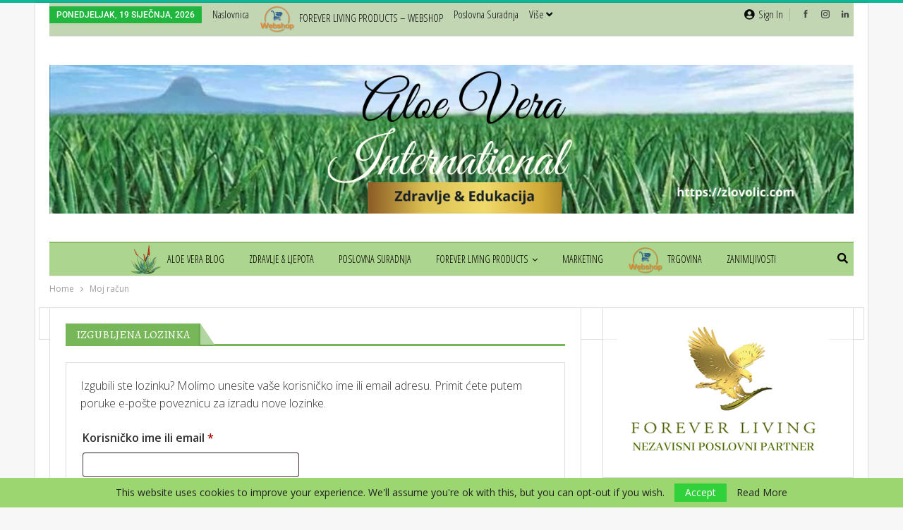

--- FILE ---
content_type: text/html; charset=UTF-8
request_url: https://zlovolic.com/moj-racun/lost-password/
body_size: 24117
content:
	<!DOCTYPE html>
		<!--[if IE 8]>
	<html class="ie ie8" lang="hr"> <![endif]-->
	<!--[if IE 9]>
	<html class="ie ie9" lang="hr"> <![endif]-->
	<!--[if gt IE 9]><!-->
<html lang="hr"> <!--<![endif]-->
	<head>
				<meta charset="UTF-8">
		<meta http-equiv="X-UA-Compatible" content="IE=edge">
		<meta name="viewport" content="width=device-width, initial-scale=1.0">
		<link rel="pingback" href="https://zlovolic.com/xmlrpc.php"/>

		<meta name='robots' content='noindex, follow' />

<!-- Google Tag Manager by PYS -->
    <script data-cfasync="false" data-pagespeed-no-defer>
	    window.dataLayerPYS = window.dataLayerPYS || [];
	</script>
<!-- End Google Tag Manager by PYS -->
	<!-- This site is optimized with the Yoast SEO plugin v26.7 - https://yoast.com/wordpress/plugins/seo/ -->
	<title>Moj račun - Aloe Vera International</title>
	<link rel="canonical" href="https://zlovolic.com/moj-racun/" />
	<meta property="og:locale" content="hr_HR" />
	<meta property="og:type" content="article" />
	<meta property="og:title" content="Moj račun - Aloe Vera International" />
	<meta property="og:description" content="NARUČITE FOREVER LIVING PRODUCTS ONLINE !                    ORDER FOREVER LIVING PRODUCTS IN YOUR COUNTRY!                                                                     [&hellip;]" />
	<meta property="og:url" content="https://zlovolic.com/moj-racun/" />
	<meta property="og:site_name" content="Aloe Vera International" />
	<meta property="article:publisher" content="https://www.facebook.com/maricaaloevera/" />
	<meta name="twitter:card" content="summary_large_image" />
	<script type="application/ld+json" class="yoast-schema-graph">{"@context":"https://schema.org","@graph":[{"@type":"WebPage","@id":"https://zlovolic.com/moj-racun/","url":"https://zlovolic.com/moj-racun/","name":"Moj račun - Aloe Vera International","isPartOf":{"@id":"https://zlovolic.com/#website"},"datePublished":"2017-06-08T17:52:13+00:00","breadcrumb":{"@id":"https://zlovolic.com/moj-racun/#breadcrumb"},"inLanguage":"hr","potentialAction":[{"@type":"ReadAction","target":["https://zlovolic.com/moj-racun/"]}]},{"@type":"BreadcrumbList","@id":"https://zlovolic.com/moj-racun/#breadcrumb","itemListElement":[{"@type":"ListItem","position":1,"name":"Home","item":"https://zlovolic.com/"},{"@type":"ListItem","position":2,"name":"Moj račun"}]},{"@type":"WebSite","@id":"https://zlovolic.com/#website","url":"https://zlovolic.com/","name":"Aloe Vera International","description":"Zdravlje &amp; Ljepota","potentialAction":[{"@type":"SearchAction","target":{"@type":"EntryPoint","urlTemplate":"https://zlovolic.com/?s={search_term_string}"},"query-input":{"@type":"PropertyValueSpecification","valueRequired":true,"valueName":"search_term_string"}}],"inLanguage":"hr"}]}</script>
	<!-- / Yoast SEO plugin. -->


<script type='application/javascript'  id='pys-version-script'>console.log('PixelYourSite Free version 11.1.5.2');</script>
<link rel='dns-prefetch' href='//fonts.googleapis.com' />
<link rel="alternate" type="application/rss+xml" title="Aloe Vera International &raquo; Kanal" href="https://zlovolic.com/feed/" />
<link rel="alternate" type="application/rss+xml" title="Aloe Vera International &raquo; Kanal komentara" href="https://zlovolic.com/comments/feed/" />
<link rel="alternate" title="oEmbed (JSON)" type="application/json+oembed" href="https://zlovolic.com/wp-json/oembed/1.0/embed?url=https%3A%2F%2Fzlovolic.com%2Fmoj-racun%2F" />
<link rel="alternate" title="oEmbed (XML)" type="text/xml+oembed" href="https://zlovolic.com/wp-json/oembed/1.0/embed?url=https%3A%2F%2Fzlovolic.com%2Fmoj-racun%2F&#038;format=xml" />
		<!-- This site uses the Google Analytics by ExactMetrics plugin v8.11.1 - Using Analytics tracking - https://www.exactmetrics.com/ -->
		<!-- Note: ExactMetrics is not currently configured on this site. The site owner needs to authenticate with Google Analytics in the ExactMetrics settings panel. -->
					<!-- No tracking code set -->
				<!-- / Google Analytics by ExactMetrics -->
		<style id='wp-img-auto-sizes-contain-inline-css' type='text/css'>
img:is([sizes=auto i],[sizes^="auto," i]){contain-intrinsic-size:3000px 1500px}
/*# sourceURL=wp-img-auto-sizes-contain-inline-css */
</style>

<style id='wp-emoji-styles-inline-css' type='text/css'>

	img.wp-smiley, img.emoji {
		display: inline !important;
		border: none !important;
		box-shadow: none !important;
		height: 1em !important;
		width: 1em !important;
		margin: 0 0.07em !important;
		vertical-align: -0.1em !important;
		background: none !important;
		padding: 0 !important;
	}
/*# sourceURL=wp-emoji-styles-inline-css */
</style>
<link rel='stylesheet' id='wp-block-library-css' href='https://zlovolic.com/wp-includes/css/dist/block-library/style.min.css?ver=6.9' type='text/css' media='all' />
<style id='classic-theme-styles-inline-css' type='text/css'>
/*! This file is auto-generated */
.wp-block-button__link{color:#fff;background-color:#32373c;border-radius:9999px;box-shadow:none;text-decoration:none;padding:calc(.667em + 2px) calc(1.333em + 2px);font-size:1.125em}.wp-block-file__button{background:#32373c;color:#fff;text-decoration:none}
/*# sourceURL=/wp-includes/css/classic-themes.min.css */
</style>
<style id='global-styles-inline-css' type='text/css'>
:root{--wp--preset--aspect-ratio--square: 1;--wp--preset--aspect-ratio--4-3: 4/3;--wp--preset--aspect-ratio--3-4: 3/4;--wp--preset--aspect-ratio--3-2: 3/2;--wp--preset--aspect-ratio--2-3: 2/3;--wp--preset--aspect-ratio--16-9: 16/9;--wp--preset--aspect-ratio--9-16: 9/16;--wp--preset--color--black: #000000;--wp--preset--color--cyan-bluish-gray: #abb8c3;--wp--preset--color--white: #ffffff;--wp--preset--color--pale-pink: #f78da7;--wp--preset--color--vivid-red: #cf2e2e;--wp--preset--color--luminous-vivid-orange: #ff6900;--wp--preset--color--luminous-vivid-amber: #fcb900;--wp--preset--color--light-green-cyan: #7bdcb5;--wp--preset--color--vivid-green-cyan: #00d084;--wp--preset--color--pale-cyan-blue: #8ed1fc;--wp--preset--color--vivid-cyan-blue: #0693e3;--wp--preset--color--vivid-purple: #9b51e0;--wp--preset--gradient--vivid-cyan-blue-to-vivid-purple: linear-gradient(135deg,rgb(6,147,227) 0%,rgb(155,81,224) 100%);--wp--preset--gradient--light-green-cyan-to-vivid-green-cyan: linear-gradient(135deg,rgb(122,220,180) 0%,rgb(0,208,130) 100%);--wp--preset--gradient--luminous-vivid-amber-to-luminous-vivid-orange: linear-gradient(135deg,rgb(252,185,0) 0%,rgb(255,105,0) 100%);--wp--preset--gradient--luminous-vivid-orange-to-vivid-red: linear-gradient(135deg,rgb(255,105,0) 0%,rgb(207,46,46) 100%);--wp--preset--gradient--very-light-gray-to-cyan-bluish-gray: linear-gradient(135deg,rgb(238,238,238) 0%,rgb(169,184,195) 100%);--wp--preset--gradient--cool-to-warm-spectrum: linear-gradient(135deg,rgb(74,234,220) 0%,rgb(151,120,209) 20%,rgb(207,42,186) 40%,rgb(238,44,130) 60%,rgb(251,105,98) 80%,rgb(254,248,76) 100%);--wp--preset--gradient--blush-light-purple: linear-gradient(135deg,rgb(255,206,236) 0%,rgb(152,150,240) 100%);--wp--preset--gradient--blush-bordeaux: linear-gradient(135deg,rgb(254,205,165) 0%,rgb(254,45,45) 50%,rgb(107,0,62) 100%);--wp--preset--gradient--luminous-dusk: linear-gradient(135deg,rgb(255,203,112) 0%,rgb(199,81,192) 50%,rgb(65,88,208) 100%);--wp--preset--gradient--pale-ocean: linear-gradient(135deg,rgb(255,245,203) 0%,rgb(182,227,212) 50%,rgb(51,167,181) 100%);--wp--preset--gradient--electric-grass: linear-gradient(135deg,rgb(202,248,128) 0%,rgb(113,206,126) 100%);--wp--preset--gradient--midnight: linear-gradient(135deg,rgb(2,3,129) 0%,rgb(40,116,252) 100%);--wp--preset--font-size--small: 13px;--wp--preset--font-size--medium: 20px;--wp--preset--font-size--large: 36px;--wp--preset--font-size--x-large: 42px;--wp--preset--spacing--20: 0.44rem;--wp--preset--spacing--30: 0.67rem;--wp--preset--spacing--40: 1rem;--wp--preset--spacing--50: 1.5rem;--wp--preset--spacing--60: 2.25rem;--wp--preset--spacing--70: 3.38rem;--wp--preset--spacing--80: 5.06rem;--wp--preset--shadow--natural: 6px 6px 9px rgba(0, 0, 0, 0.2);--wp--preset--shadow--deep: 12px 12px 50px rgba(0, 0, 0, 0.4);--wp--preset--shadow--sharp: 6px 6px 0px rgba(0, 0, 0, 0.2);--wp--preset--shadow--outlined: 6px 6px 0px -3px rgb(255, 255, 255), 6px 6px rgb(0, 0, 0);--wp--preset--shadow--crisp: 6px 6px 0px rgb(0, 0, 0);}:where(.is-layout-flex){gap: 0.5em;}:where(.is-layout-grid){gap: 0.5em;}body .is-layout-flex{display: flex;}.is-layout-flex{flex-wrap: wrap;align-items: center;}.is-layout-flex > :is(*, div){margin: 0;}body .is-layout-grid{display: grid;}.is-layout-grid > :is(*, div){margin: 0;}:where(.wp-block-columns.is-layout-flex){gap: 2em;}:where(.wp-block-columns.is-layout-grid){gap: 2em;}:where(.wp-block-post-template.is-layout-flex){gap: 1.25em;}:where(.wp-block-post-template.is-layout-grid){gap: 1.25em;}.has-black-color{color: var(--wp--preset--color--black) !important;}.has-cyan-bluish-gray-color{color: var(--wp--preset--color--cyan-bluish-gray) !important;}.has-white-color{color: var(--wp--preset--color--white) !important;}.has-pale-pink-color{color: var(--wp--preset--color--pale-pink) !important;}.has-vivid-red-color{color: var(--wp--preset--color--vivid-red) !important;}.has-luminous-vivid-orange-color{color: var(--wp--preset--color--luminous-vivid-orange) !important;}.has-luminous-vivid-amber-color{color: var(--wp--preset--color--luminous-vivid-amber) !important;}.has-light-green-cyan-color{color: var(--wp--preset--color--light-green-cyan) !important;}.has-vivid-green-cyan-color{color: var(--wp--preset--color--vivid-green-cyan) !important;}.has-pale-cyan-blue-color{color: var(--wp--preset--color--pale-cyan-blue) !important;}.has-vivid-cyan-blue-color{color: var(--wp--preset--color--vivid-cyan-blue) !important;}.has-vivid-purple-color{color: var(--wp--preset--color--vivid-purple) !important;}.has-black-background-color{background-color: var(--wp--preset--color--black) !important;}.has-cyan-bluish-gray-background-color{background-color: var(--wp--preset--color--cyan-bluish-gray) !important;}.has-white-background-color{background-color: var(--wp--preset--color--white) !important;}.has-pale-pink-background-color{background-color: var(--wp--preset--color--pale-pink) !important;}.has-vivid-red-background-color{background-color: var(--wp--preset--color--vivid-red) !important;}.has-luminous-vivid-orange-background-color{background-color: var(--wp--preset--color--luminous-vivid-orange) !important;}.has-luminous-vivid-amber-background-color{background-color: var(--wp--preset--color--luminous-vivid-amber) !important;}.has-light-green-cyan-background-color{background-color: var(--wp--preset--color--light-green-cyan) !important;}.has-vivid-green-cyan-background-color{background-color: var(--wp--preset--color--vivid-green-cyan) !important;}.has-pale-cyan-blue-background-color{background-color: var(--wp--preset--color--pale-cyan-blue) !important;}.has-vivid-cyan-blue-background-color{background-color: var(--wp--preset--color--vivid-cyan-blue) !important;}.has-vivid-purple-background-color{background-color: var(--wp--preset--color--vivid-purple) !important;}.has-black-border-color{border-color: var(--wp--preset--color--black) !important;}.has-cyan-bluish-gray-border-color{border-color: var(--wp--preset--color--cyan-bluish-gray) !important;}.has-white-border-color{border-color: var(--wp--preset--color--white) !important;}.has-pale-pink-border-color{border-color: var(--wp--preset--color--pale-pink) !important;}.has-vivid-red-border-color{border-color: var(--wp--preset--color--vivid-red) !important;}.has-luminous-vivid-orange-border-color{border-color: var(--wp--preset--color--luminous-vivid-orange) !important;}.has-luminous-vivid-amber-border-color{border-color: var(--wp--preset--color--luminous-vivid-amber) !important;}.has-light-green-cyan-border-color{border-color: var(--wp--preset--color--light-green-cyan) !important;}.has-vivid-green-cyan-border-color{border-color: var(--wp--preset--color--vivid-green-cyan) !important;}.has-pale-cyan-blue-border-color{border-color: var(--wp--preset--color--pale-cyan-blue) !important;}.has-vivid-cyan-blue-border-color{border-color: var(--wp--preset--color--vivid-cyan-blue) !important;}.has-vivid-purple-border-color{border-color: var(--wp--preset--color--vivid-purple) !important;}.has-vivid-cyan-blue-to-vivid-purple-gradient-background{background: var(--wp--preset--gradient--vivid-cyan-blue-to-vivid-purple) !important;}.has-light-green-cyan-to-vivid-green-cyan-gradient-background{background: var(--wp--preset--gradient--light-green-cyan-to-vivid-green-cyan) !important;}.has-luminous-vivid-amber-to-luminous-vivid-orange-gradient-background{background: var(--wp--preset--gradient--luminous-vivid-amber-to-luminous-vivid-orange) !important;}.has-luminous-vivid-orange-to-vivid-red-gradient-background{background: var(--wp--preset--gradient--luminous-vivid-orange-to-vivid-red) !important;}.has-very-light-gray-to-cyan-bluish-gray-gradient-background{background: var(--wp--preset--gradient--very-light-gray-to-cyan-bluish-gray) !important;}.has-cool-to-warm-spectrum-gradient-background{background: var(--wp--preset--gradient--cool-to-warm-spectrum) !important;}.has-blush-light-purple-gradient-background{background: var(--wp--preset--gradient--blush-light-purple) !important;}.has-blush-bordeaux-gradient-background{background: var(--wp--preset--gradient--blush-bordeaux) !important;}.has-luminous-dusk-gradient-background{background: var(--wp--preset--gradient--luminous-dusk) !important;}.has-pale-ocean-gradient-background{background: var(--wp--preset--gradient--pale-ocean) !important;}.has-electric-grass-gradient-background{background: var(--wp--preset--gradient--electric-grass) !important;}.has-midnight-gradient-background{background: var(--wp--preset--gradient--midnight) !important;}.has-small-font-size{font-size: var(--wp--preset--font-size--small) !important;}.has-medium-font-size{font-size: var(--wp--preset--font-size--medium) !important;}.has-large-font-size{font-size: var(--wp--preset--font-size--large) !important;}.has-x-large-font-size{font-size: var(--wp--preset--font-size--x-large) !important;}
:where(.wp-block-post-template.is-layout-flex){gap: 1.25em;}:where(.wp-block-post-template.is-layout-grid){gap: 1.25em;}
:where(.wp-block-term-template.is-layout-flex){gap: 1.25em;}:where(.wp-block-term-template.is-layout-grid){gap: 1.25em;}
:where(.wp-block-columns.is-layout-flex){gap: 2em;}:where(.wp-block-columns.is-layout-grid){gap: 2em;}
:root :where(.wp-block-pullquote){font-size: 1.5em;line-height: 1.6;}
/*# sourceURL=global-styles-inline-css */
</style>
<link rel='stylesheet' id='select2-css' href='https://zlovolic.com/wp-content/plugins/woocommerce/assets/css/select2.css?ver=10.4.3' type='text/css' media='all' />
<link rel='stylesheet' id='woocommerce-layout-css' href='https://zlovolic.com/wp-content/plugins/woocommerce/assets/css/woocommerce-layout.css?ver=10.4.3' type='text/css' media='all' />
<link rel='stylesheet' id='woocommerce-smallscreen-css' href='https://zlovolic.com/wp-content/plugins/woocommerce/assets/css/woocommerce-smallscreen.css?ver=10.4.3' type='text/css' media='only screen and (max-width: 768px)' />
<link rel='stylesheet' id='woocommerce-general-css' href='https://zlovolic.com/wp-content/plugins/woocommerce/assets/css/woocommerce.css?ver=10.4.3' type='text/css' media='all' />
<style id='woocommerce-inline-inline-css' type='text/css'>
.woocommerce form .form-row .required { visibility: visible; }
/*# sourceURL=woocommerce-inline-inline-css */
</style>
<link rel='stylesheet' id='tablepress-default-css' href='https://zlovolic.com/wp-content/plugins/tablepress/css/build/default.css?ver=3.2.6' type='text/css' media='all' />
<link rel='stylesheet' id='btnsx-css' href='https://zlovolic.com/wp-content/plugins/buttons-x/assets/css/common/button.min.css?ver=0.8.6' type='text/css' media='all' />
<link rel='stylesheet' id='better-framework-main-fonts-css' href='https://fonts.googleapis.com/css?family=Open+Sans:400,600,300%7CRoboto:400,500%7COpen+Sans+Condensed:300%7CAlegreya+SC:400&#038;display=swap' type='text/css' media='all' />
<link rel='stylesheet' id='better-framework-font-1-css' href='//fonts.googleapis.com/earlyaccess/opensanshebrewcondensed.css' type='text/css' media='all' />
<link rel='stylesheet' id='elementor-frontend-css' href='https://zlovolic.com/wp-content/plugins/elementor/assets/css/frontend.min.css?ver=3.34.1' type='text/css' media='all' />
<link rel='stylesheet' id='widget-heading-css' href='https://zlovolic.com/wp-content/plugins/elementor/assets/css/widget-heading.min.css?ver=3.34.1' type='text/css' media='all' />
<script type="text/javascript" src="https://zlovolic.com/wp-includes/js/jquery/jquery.min.js?ver=3.7.1" id="jquery-core-js"></script>
<script type="text/javascript" src="https://zlovolic.com/wp-includes/js/jquery/jquery-migrate.min.js?ver=3.4.1" id="jquery-migrate-js"></script>
<script type="text/javascript" src="https://zlovolic.com/wp-content/plugins/woocommerce/assets/js/jquery-blockui/jquery.blockUI.min.js?ver=2.7.0-wc.10.4.3" id="wc-jquery-blockui-js" data-wp-strategy="defer"></script>
<script type="text/javascript" id="wc-add-to-cart-js-extra">
/* <![CDATA[ */
var wc_add_to_cart_params = {"ajax_url":"/wp-admin/admin-ajax.php","wc_ajax_url":"/?wc-ajax=%%endpoint%%","i18n_view_cart":"Vidi ko\u0161aricu","cart_url":"https://zlovolic.com/kosarica/","is_cart":"","cart_redirect_after_add":"no"};
//# sourceURL=wc-add-to-cart-js-extra
/* ]]> */
</script>
<script type="text/javascript" src="https://zlovolic.com/wp-content/plugins/woocommerce/assets/js/frontend/add-to-cart.min.js?ver=10.4.3" id="wc-add-to-cart-js" data-wp-strategy="defer"></script>
<script type="text/javascript" src="https://zlovolic.com/wp-content/plugins/woocommerce/assets/js/selectWoo/selectWoo.full.min.js?ver=1.0.9-wc.10.4.3" id="selectWoo-js" defer="defer" data-wp-strategy="defer"></script>
<script type="text/javascript" id="zxcvbn-async-js-extra">
/* <![CDATA[ */
var _zxcvbnSettings = {"src":"https://zlovolic.com/wp-includes/js/zxcvbn.min.js"};
//# sourceURL=zxcvbn-async-js-extra
/* ]]> */
</script>
<script type="text/javascript" src="https://zlovolic.com/wp-includes/js/zxcvbn-async.min.js?ver=1.0" id="zxcvbn-async-js"></script>
<script type="text/javascript" src="https://zlovolic.com/wp-includes/js/dist/hooks.min.js?ver=dd5603f07f9220ed27f1" id="wp-hooks-js"></script>
<script type="text/javascript" src="https://zlovolic.com/wp-includes/js/dist/i18n.min.js?ver=c26c3dc7bed366793375" id="wp-i18n-js"></script>
<script type="text/javascript" id="wp-i18n-js-after">
/* <![CDATA[ */
wp.i18n.setLocaleData( { 'text direction\u0004ltr': [ 'ltr' ] } );
//# sourceURL=wp-i18n-js-after
/* ]]> */
</script>
<script type="text/javascript" id="password-strength-meter-js-extra">
/* <![CDATA[ */
var pwsL10n = {"unknown":"Nepoznata ja\u010dina lozinke","short":"Vrlo slabo","bad":"Slabo","good":"Srednja","strong":"Jako","mismatch":"Neslaganje"};
//# sourceURL=password-strength-meter-js-extra
/* ]]> */
</script>
<script type="text/javascript" id="password-strength-meter-js-translations">
/* <![CDATA[ */
( function( domain, translations ) {
	var localeData = translations.locale_data[ domain ] || translations.locale_data.messages;
	localeData[""].domain = domain;
	wp.i18n.setLocaleData( localeData, domain );
} )( "default", {"translation-revision-date":"2025-11-18 08:47:14+0000","generator":"GlotPress\/4.0.3","domain":"messages","locale_data":{"messages":{"":{"domain":"messages","plural-forms":"nplurals=3; plural=(n % 10 == 1 && n % 100 != 11) ? 0 : ((n % 10 >= 2 && n % 10 <= 4 && (n % 100 < 12 || n % 100 > 14)) ? 1 : 2);","lang":"hr"},"%1$s is deprecated since version %2$s! Use %3$s instead. Please consider writing more inclusive code.":["%1$s je zastarjelo od ina\u010dice %2$s! Upotrijebite %3$s umjesto. Razmotrite o pisanju koda koji je vi\u0161e inkluzivan."]}},"comment":{"reference":"wp-admin\/js\/password-strength-meter.js"}} );
//# sourceURL=password-strength-meter-js-translations
/* ]]> */
</script>
<script type="text/javascript" src="https://zlovolic.com/wp-admin/js/password-strength-meter.min.js?ver=6.9" id="password-strength-meter-js"></script>
<script type="text/javascript" id="wc-password-strength-meter-js-extra">
/* <![CDATA[ */
var wc_password_strength_meter_params = {"min_password_strength":"3","stop_checkout":"","i18n_password_error":"Molimo, upi\u0161ite ja\u010du lozinku","i18n_password_hint":"Savjet: Lozinka bi trebala sadr\u017eavati najmanje dvanaest znakova. Kako biste je u\u010dinili ja\u010dom, koristite mala i velika slova, brojeve i simbole kao \u0161to su ! \" ? $ % ^ & )."};
//# sourceURL=wc-password-strength-meter-js-extra
/* ]]> */
</script>
<script type="text/javascript" src="https://zlovolic.com/wp-content/plugins/woocommerce/assets/js/frontend/password-strength-meter.min.js?ver=10.4.3" id="wc-password-strength-meter-js" defer="defer" data-wp-strategy="defer"></script>
<script type="text/javascript" src="https://zlovolic.com/wp-content/plugins/woocommerce/assets/js/frontend/account-i18n.min.js?ver=10.4.3" id="wc-account-i18n-js" defer="defer" data-wp-strategy="defer"></script>
<script type="text/javascript" src="https://zlovolic.com/wp-content/plugins/woocommerce/assets/js/js-cookie/js.cookie.min.js?ver=2.1.4-wc.10.4.3" id="wc-js-cookie-js" defer="defer" data-wp-strategy="defer"></script>
<script type="text/javascript" id="woocommerce-js-extra">
/* <![CDATA[ */
var woocommerce_params = {"ajax_url":"/wp-admin/admin-ajax.php","wc_ajax_url":"/?wc-ajax=%%endpoint%%","i18n_password_show":"Prika\u017ei lozinku","i18n_password_hide":"Sakrij lozinku"};
//# sourceURL=woocommerce-js-extra
/* ]]> */
</script>
<script type="text/javascript" src="https://zlovolic.com/wp-content/plugins/woocommerce/assets/js/frontend/woocommerce.min.js?ver=10.4.3" id="woocommerce-js" defer="defer" data-wp-strategy="defer"></script>
<script type="text/javascript" src="https://zlovolic.com/wp-content/plugins/woocommerce/assets/js/frontend/lost-password.min.js?ver=10.4.3" id="wc-lost-password-js" defer="defer" data-wp-strategy="defer"></script>
<script type="text/javascript" src="https://zlovolic.com/wp-content/plugins/js_composer/assets/js/vendors/woocommerce-add-to-cart.js?ver=6.7.0" id="vc_woocommerce-add-to-cart-js-js"></script>
<script type="text/javascript" src="https://zlovolic.com/wp-content/plugins/pixelyoursite/dist/scripts/jquery.bind-first-0.2.3.min.js?ver=0.2.3" id="jquery-bind-first-js"></script>
<script type="text/javascript" src="https://zlovolic.com/wp-content/plugins/pixelyoursite/dist/scripts/js.cookie-2.1.3.min.js?ver=2.1.3" id="js-cookie-pys-js"></script>
<script type="text/javascript" src="https://zlovolic.com/wp-content/plugins/pixelyoursite/dist/scripts/tld.min.js?ver=2.3.1" id="js-tld-js"></script>
<script type="text/javascript" id="pys-js-extra">
/* <![CDATA[ */
var pysOptions = {"staticEvents":{"facebook":{"init_event":[{"delay":0,"type":"static","ajaxFire":false,"name":"PageView","pixelIds":["529555394180296"],"eventID":"718f8dfe-7573-4ffe-9b42-8f77f779d819","params":{"page_title":"Moj ra\u010dun","post_type":"page","post_id":5516,"plugin":"PixelYourSite","user_role":"guest","event_url":"zlovolic.com/moj-racun/lost-password/"},"e_id":"init_event","ids":[],"hasTimeWindow":false,"timeWindow":0,"woo_order":"","edd_order":""}]}},"dynamicEvents":{"automatic_event_form":{"facebook":{"delay":0,"type":"dyn","name":"Form","pixelIds":["529555394180296"],"eventID":"6dd46c6d-0bba-4011-b7c9-0f80e901d9bb","params":{"page_title":"Moj ra\u010dun","post_type":"page","post_id":5516,"plugin":"PixelYourSite","user_role":"guest","event_url":"zlovolic.com/moj-racun/lost-password/"},"e_id":"automatic_event_form","ids":[],"hasTimeWindow":false,"timeWindow":0,"woo_order":"","edd_order":""}},"automatic_event_download":{"facebook":{"delay":0,"type":"dyn","name":"Download","extensions":["","doc","exe","js","pdf","ppt","tgz","zip","xls"],"pixelIds":["529555394180296"],"eventID":"92d8b986-c0cb-43cf-8902-c82601420aec","params":{"page_title":"Moj ra\u010dun","post_type":"page","post_id":5516,"plugin":"PixelYourSite","user_role":"guest","event_url":"zlovolic.com/moj-racun/lost-password/"},"e_id":"automatic_event_download","ids":[],"hasTimeWindow":false,"timeWindow":0,"woo_order":"","edd_order":""}},"automatic_event_comment":{"facebook":{"delay":0,"type":"dyn","name":"Comment","pixelIds":["529555394180296"],"eventID":"8192930a-2307-4fec-9552-36695acf59f3","params":{"page_title":"Moj ra\u010dun","post_type":"page","post_id":5516,"plugin":"PixelYourSite","user_role":"guest","event_url":"zlovolic.com/moj-racun/lost-password/"},"e_id":"automatic_event_comment","ids":[],"hasTimeWindow":false,"timeWindow":0,"woo_order":"","edd_order":""}},"woo_add_to_cart_on_button_click":{"facebook":{"delay":0,"type":"dyn","name":"AddToCart","pixelIds":["529555394180296"],"eventID":"ff12e52c-bcc6-4130-81a3-57a3494e1eab","params":{"page_title":"Moj ra\u010dun","post_type":"page","post_id":5516,"plugin":"PixelYourSite","user_role":"guest","event_url":"zlovolic.com/moj-racun/lost-password/"},"e_id":"woo_add_to_cart_on_button_click","ids":[],"hasTimeWindow":false,"timeWindow":0,"woo_order":"","edd_order":""}}},"triggerEvents":[],"triggerEventTypes":[],"facebook":{"pixelIds":["529555394180296"],"advancedMatching":[],"advancedMatchingEnabled":false,"removeMetadata":false,"wooVariableAsSimple":false,"serverApiEnabled":false,"wooCRSendFromServer":false,"send_external_id":null,"enabled_medical":false,"do_not_track_medical_param":["event_url","post_title","page_title","landing_page","content_name","categories","category_name","tags"],"meta_ldu":false},"ga":{"trackingIds":["UA-107512810-1"],"commentEventEnabled":true,"downloadEnabled":true,"formEventEnabled":true,"crossDomainEnabled":false,"crossDomainAcceptIncoming":false,"crossDomainDomains":[],"isDebugEnabled":[],"serverContainerUrls":{"UA-107512810-1":{"enable_server_container":"","server_container_url":"","transport_url":""}},"additionalConfig":{"UA-107512810-1":{"first_party_collection":true}},"disableAdvertisingFeatures":false,"disableAdvertisingPersonalization":false,"wooVariableAsSimple":true,"custom_page_view_event":false},"debug":"","siteUrl":"https://zlovolic.com","ajaxUrl":"https://zlovolic.com/wp-admin/admin-ajax.php","ajax_event":"6538391505","enable_remove_download_url_param":"1","cookie_duration":"7","last_visit_duration":"60","enable_success_send_form":"","ajaxForServerEvent":"1","ajaxForServerStaticEvent":"1","useSendBeacon":"1","send_external_id":"1","external_id_expire":"180","track_cookie_for_subdomains":"1","google_consent_mode":"1","gdpr":{"ajax_enabled":false,"all_disabled_by_api":false,"facebook_disabled_by_api":false,"analytics_disabled_by_api":false,"google_ads_disabled_by_api":false,"pinterest_disabled_by_api":false,"bing_disabled_by_api":false,"reddit_disabled_by_api":false,"externalID_disabled_by_api":false,"facebook_prior_consent_enabled":true,"analytics_prior_consent_enabled":true,"google_ads_prior_consent_enabled":null,"pinterest_prior_consent_enabled":true,"bing_prior_consent_enabled":true,"cookiebot_integration_enabled":false,"cookiebot_facebook_consent_category":"marketing","cookiebot_analytics_consent_category":"statistics","cookiebot_tiktok_consent_category":"marketing","cookiebot_google_ads_consent_category":"marketing","cookiebot_pinterest_consent_category":"marketing","cookiebot_bing_consent_category":"marketing","consent_magic_integration_enabled":false,"real_cookie_banner_integration_enabled":false,"cookie_notice_integration_enabled":false,"cookie_law_info_integration_enabled":false,"analytics_storage":{"enabled":true,"value":"granted","filter":false},"ad_storage":{"enabled":true,"value":"granted","filter":false},"ad_user_data":{"enabled":true,"value":"granted","filter":false},"ad_personalization":{"enabled":true,"value":"granted","filter":false}},"cookie":{"disabled_all_cookie":false,"disabled_start_session_cookie":false,"disabled_advanced_form_data_cookie":false,"disabled_landing_page_cookie":false,"disabled_first_visit_cookie":false,"disabled_trafficsource_cookie":false,"disabled_utmTerms_cookie":false,"disabled_utmId_cookie":false},"tracking_analytics":{"TrafficSource":"direct","TrafficLanding":"undefined","TrafficUtms":[],"TrafficUtmsId":[]},"GATags":{"ga_datalayer_type":"default","ga_datalayer_name":"dataLayerPYS"},"woo":{"enabled":true,"enabled_save_data_to_orders":true,"addToCartOnButtonEnabled":true,"addToCartOnButtonValueEnabled":true,"addToCartOnButtonValueOption":"price","singleProductId":null,"removeFromCartSelector":"form.woocommerce-cart-form .remove","addToCartCatchMethod":"add_cart_js","is_order_received_page":false,"containOrderId":false},"edd":{"enabled":false},"cache_bypass":"1768850308"};
//# sourceURL=pys-js-extra
/* ]]> */
</script>
<script type="text/javascript" src="https://zlovolic.com/wp-content/plugins/pixelyoursite/dist/scripts/public.js?ver=11.1.5.2" id="pys-js"></script>
<link rel="https://api.w.org/" href="https://zlovolic.com/wp-json/" /><link rel="alternate" title="JSON" type="application/json" href="https://zlovolic.com/wp-json/wp/v2/pages/5516" /><link rel="EditURI" type="application/rsd+xml" title="RSD" href="https://zlovolic.com/xmlrpc.php?rsd" />
<meta name="generator" content="WordPress 6.9" />
<meta name="generator" content="WooCommerce 10.4.3" />
<link rel='shortlink' href='https://zlovolic.com/?p=5516' />
<script type="text/javascript">var wpajaxurl = "https://zlovolic.com/wp-admin/admin-ajax.php";</script><!-- Chatra {literal} -->
<script>
    (function(d, w, c) {
        w.ChatraID = '2i4Fxg2cj8c5Xt36G';
        var s = d.createElement('script');
        w[c] = w[c] || function() {
            (w[c].q = w[c].q || []).push(arguments);
        };
        s.async = true;
        s.src = 'https://call.chatra.io/chatra.js';
        if (d.head) d.head.appendChild(s);
    })(document, window, 'Chatra');
</script>
<!-- /Chatra {/literal} -->
<!-- Global site tag (gtag.js) - Google Analytics -->
<script async src="https://www.googletagmanager.com/gtag/js?id=UA-107512810-1&l=dataLayerPYS"></script>
<script>
  window.dataLayerPYS = window.dataLayerPYS || [];
  function gtag(){dataLayerPYS.push(arguments);}
  gtag('js', new Date());

  gtag('config', 'UA-107512810-1');
</script>
			<link rel="shortcut icon" href="https://zlovolic.com/wp-content/uploads/2023/01/favicon-32x321-1.png">	<noscript><style>.woocommerce-product-gallery{ opacity: 1 !important; }</style></noscript>
	<meta name="generator" content="Elementor 3.34.1; features: additional_custom_breakpoints; settings: css_print_method-external, google_font-enabled, font_display-auto">
			<style>
				.e-con.e-parent:nth-of-type(n+4):not(.e-lazyloaded):not(.e-no-lazyload),
				.e-con.e-parent:nth-of-type(n+4):not(.e-lazyloaded):not(.e-no-lazyload) * {
					background-image: none !important;
				}
				@media screen and (max-height: 1024px) {
					.e-con.e-parent:nth-of-type(n+3):not(.e-lazyloaded):not(.e-no-lazyload),
					.e-con.e-parent:nth-of-type(n+3):not(.e-lazyloaded):not(.e-no-lazyload) * {
						background-image: none !important;
					}
				}
				@media screen and (max-height: 640px) {
					.e-con.e-parent:nth-of-type(n+2):not(.e-lazyloaded):not(.e-no-lazyload),
					.e-con.e-parent:nth-of-type(n+2):not(.e-lazyloaded):not(.e-no-lazyload) * {
						background-image: none !important;
					}
				}
			</style>
			<meta name="generator" content="Powered by WPBakery Page Builder - drag and drop page builder for WordPress."/>
<!-- Call Now Button 1.5.5 (https://callnowbutton.com) [renderer:noop]-->
<script type="application/ld+json">{
    "@context": "http://schema.org/",
    "@type": "Organization",
    "@id": "#organization",
    "logo": {
        "@type": "ImageObject",
        "url": "https://zlovolic.com/wp-content/uploads/2022/02/Cover-web-str.-2.png"
    },
    "url": "https://zlovolic.com/",
    "name": "Aloe Vera International",
    "description": "Zdravlje &amp; Ljepota"
}</script>
<script type="application/ld+json">{
    "@context": "http://schema.org/",
    "@type": "WebSite",
    "name": "Aloe Vera International",
    "alternateName": "Zdravlje &amp; Ljepota",
    "url": "https://zlovolic.com/"
}</script>
<script type="application/ld+json">{
    "@context": "http://schema.org/",
    "@type": "WebPage",
    "headline": "Moj ra\u010dun",
    "author": {
        "@type": "Person",
        "@id": "#person-MaricaZlovolic",
        "name": "Marica Zlovolic"
    },
    "publisher": {
        "@id": "#organization"
    },
    "mainEntityOfPage": "https://zlovolic.com/moj-racun/",
    "potentialAction": {
        "@type": "SearchAction",
        "target": "https://zlovolic.com/search/{search_term}",
        "query-input": "required name=search_term"
    }
}</script>
<link rel='stylesheet' id='bf-minifed-css-1' href='https://zlovolic.com/wp-content/bs-booster-cache/ffb5d1a4a0ce829a39a987b583d7489e.css' type='text/css' media='all' />
<link rel='stylesheet' id='7.6.2-1766183218' href='https://zlovolic.com/wp-content/bs-booster-cache/531a929b0ac0d778eca10a4ee2df15a1.css' type='text/css' media='all' />
<meta name="generator" content="Powered by Buttons X - Powerful Button Builder for WordPress."/>
<noscript><style> .wpb_animate_when_almost_visible { opacity: 1; }</style></noscript>	</head>

<body class="wp-singular page-template-default page page-id-5516 wp-theme-publisher theme-publisher woocommerce-account woocommerce-page woocommerce-lost-password woocommerce-no-js bs-theme bs-publisher bs-publisher-clean-tech active-light-box active-top-line ltr close-rh page-layout-2-col-right boxed active-sticky-sidebar active-ajax-search  wpb-js-composer js-comp-ver-6.7.0 vc_responsive bs-ll-a elementor-default elementor-kit-7254" dir="ltr">
		<div class="main-wrap content-main-wrap">
			<header id="header" class="site-header header-style-1 boxed" itemscope="itemscope" itemtype="https://schema.org/WPHeader">
		<section class="topbar topbar-style-1 hidden-xs hidden-xs">
	<div class="content-wrap">
		<div class="container">
			<div class="topbar-inner clearfix">

									<div class="section-links">
								<div  class="  better-studio-shortcode bsc-clearfix better-social-counter style-button not-colored in-4-col">
						<ul class="social-list bsc-clearfix"><li class="social-item facebook"><a href = "https://www.facebook.com/marica.zlovolic" target = "_blank" > <i class="item-icon bsfi-facebook" ></i><span class="item-title" > Likes </span> </a> </li> <li class="social-item instagram"><a href = "https://instagram.com/marica_zlovolic" target = "_blank" > <i class="item-icon bsfi-instagram" ></i><span class="item-title" > Followers </span> </a> </li> <li class="social-item linkedin"><a href = "https://www.linkedin.com/in/marica-zlovolic-453a96168/" target = "_blank" > <i class="item-icon bsfi-linkedin" ></i><span class="item-title" >  </span> </a> </li> 			</ul>
		</div>
									<a class="topbar-sign-in behind-social"
							   data-toggle="modal" data-target="#bsLoginModal">
								<i class="fa fa-user-circle"></i> Sign in							</a>

							<div class="modal sign-in-modal fade" id="bsLoginModal" tabindex="-1" role="dialog"
							     style="display: none">
								<div class="modal-dialog" role="document">
									<div class="modal-content">
											<span class="close-modal" data-dismiss="modal" aria-label="Close"><i
														class="fa fa-close"></i></span>
										<div class="modal-body">
											<div id="form_48020_" class="bs-shortcode bs-login-shortcode ">
		<div class="bs-login bs-type-login"  style="display:none">

					<div class="bs-login-panel bs-login-sign-panel bs-current-login-panel">
								<form name="loginform"
				      action="https://zlovolic.com/wp-login.php" method="post">

					
					<div class="login-header">
						<span class="login-icon fa fa-user-circle main-color"></span>
						<p>Welcome, Login to your account.</p>
					</div>
					
					<div class="login-field login-username">
						<input type="text" name="log" id="form_48020_user_login" class="input"
						       value="" size="20"
						       placeholder="Username or Email..." required/>
					</div>

					<div class="login-field login-password">
						<input type="password" name="pwd" id="form_48020_user_pass"
						       class="input"
						       value="" size="20" placeholder="Password..."
						       required/>
					</div>

					
					<div class="login-field">
						<a href="https://zlovolic.com/moj-racun/lost-password/"
						   class="go-reset-panel">Forget password?</a>

													<span class="login-remember">
							<input class="remember-checkbox" name="rememberme" type="checkbox"
							       id="form_48020_rememberme"
							       value="forever"  />
							<label class="remember-label">Remember me</label>
						</span>
											</div>

					
					<div class="login-field login-submit">
						<input type="submit" name="wp-submit"
						       class="button-primary login-btn"
						       value="Log In"/>
						<input type="hidden" name="redirect_to" value="https://zlovolic.com/moj-racun/lost-password/"/>
					</div>

									</form>
			</div>

			<div class="bs-login-panel bs-login-reset-panel">

				<span class="go-login-panel"><i
							class="fa fa-angle-left"></i> Sign in</span>

				<div class="bs-login-reset-panel-inner">
					<div class="login-header">
						<span class="login-icon fa fa-support"></span>
						<p>Recover your password.</p>
						<p>A password will be e-mailed to you.</p>
					</div>
										<form name="lostpasswordform" id="form_48020_lostpasswordform"
					      action="https://zlovolic.com/wp-login.php?action=lostpassword"
					      method="post">

						<div class="login-field reset-username">
							<input type="text" name="user_login" class="input" value=""
							       placeholder="Username or Email..."
							       required/>
						</div>

						
						<div class="login-field reset-submit">

							<input type="hidden" name="redirect_to" value=""/>
							<input type="submit" name="wp-submit" class="login-btn"
							       value="Send My Password"/>

						</div>
					</form>
				</div>
			</div>
			</div>
	</div>
										</div>
									</div>
								</div>
							</div>
												</div>
				
				<div class="section-menu">
						<div id="menu-top" class="menu top-menu-wrapper" role="navigation" itemscope="itemscope" itemtype="https://schema.org/SiteNavigationElement">
		<nav class="top-menu-container">

			<ul id="top-navigation" class="top-menu menu clearfix bsm-pure">
									<li id="topbar-date" class="menu-item menu-item-date">
					<span
						class="topbar-date">Ponedjeljak, 19 siječnja, 2026</span>
					</li>
					<li id="menu-item-5653" class="menu-item menu-item-type-custom menu-item-object-custom menu-item-home better-anim-fade menu-item-5653"><a href="https://zlovolic.com">Naslovnica</a></li>
<li id="menu-item-5655" class="menu-have-icon menu-icon-type-custom-icon menu-item menu-item-type-custom menu-item-object-custom better-anim-fade menu-item-5655"><a href="https://thealoeveraco.shop/xlOvypRg"><i class="bf-icon bf-custom-icon "><img style="max-width:50px" src="https://zlovolic.com/wp-content/uploads/2018/08/Webshop-logo-e1534258255479.png"></i>FOREVER LIVING PRODUCTS &#8211; WEBSHOP</a></li>
<li id="menu-item-7708" class="menu-item menu-item-type-post_type menu-item-object-page better-anim-fade menu-item-7708"><a href="https://zlovolic.com/postani-partner/">Poslovna suradnja</a></li>
<li id="menu-item-6893" class="menu-item menu-item-type-post_type menu-item-object-page better-anim-fade menu-item-6893"><a href="https://zlovolic.com/razmjena-backlinkova/">Razmjena BackLinkova</a></li>
<li id="menu-item-5662" class="menu-item menu-item-type-post_type menu-item-object-page better-anim-fade menu-item-5662"><a href="https://zlovolic.com/kontakt/">Kontakt</a></li>
			</ul>

		</nav>
	</div>
				</div>
			</div>
		</div>
	</div>
</section>
		<div class="header-inner">
			<div class="content-wrap">
				<div class="container">
					<div id="site-branding" class="site-branding">
	<p  id="site-title" class="logo h1 img-logo">
	<a href="https://zlovolic.com/" itemprop="url" rel="home">
					<img id="site-logo" src="https://zlovolic.com/wp-content/uploads/2022/02/Cover-web-str.-2.png"
			     alt="Aloa Vera International"  data-bsrjs="https://zlovolic.com/wp-content/uploads/2022/02/Cover-web-str.-2.png"  />

			<span class="site-title">Aloa Vera International - Zdravlje &amp; Ljepota</span>
				</a>
</p>
</div><!-- .site-branding -->
				</div>

			</div>
		</div>
		<div id="menu-main" class="menu main-menu-wrapper show-search-item menu-actions-btn-width-1" role="navigation" itemscope="itemscope" itemtype="https://schema.org/SiteNavigationElement">
	<div class="main-menu-inner">
		<div class="content-wrap">
			<div class="container">

				<nav class="main-menu-container">
					<ul id="main-navigation" class="main-menu menu bsm-pure clearfix">
						<li id="menu-item-5649" class="menu-have-icon menu-icon-type-custom-icon menu-item menu-item-type-taxonomy menu-item-object-category menu-term-304 better-anim-fade menu-item-5649"><a href="https://zlovolic.com/category/aloe-vera-blog/"><i class="bf-icon bf-custom-icon "><img style="max-width:50px" src="https://zlovolic.com/wp-content/uploads/2018/08/aloe-vera-982055_1920-1-e1535063646371.png"></i>Aloe Vera Blog</a></li>
<li id="menu-item-6685" class="menu-item menu-item-type-taxonomy menu-item-object-category menu-term-561 better-anim-fade menu-item-6685"><a href="https://zlovolic.com/category/zdravlje-iz-prirode/">Zdravlje &amp; Ljepota</a></li>
<li id="menu-item-7709" class="menu-item menu-item-type-post_type menu-item-object-page better-anim-fade menu-item-7709"><a href="https://zlovolic.com/postani-partner/">Poslovna suradnja</a></li>
<li id="menu-item-5625" class="menu-item menu-item-type-taxonomy menu-item-object-category menu-item-has-children menu-term-145 better-anim-slide-fade menu-item-5625"><a href="https://zlovolic.com/category/forever-living-products/">Forever Living Products</a>
<ul class="sub-menu">
	<li id="menu-item-5628" class="menu-item menu-item-type-taxonomy menu-item-object-category menu-item-has-children menu-term-194 better-anim-fade menu-item-5628"><a href="https://zlovolic.com/category/forever-living-products/proizvodi/">Proizvodi</a>
	<ul class="sub-menu">
		<li id="menu-item-6273" class="menu-item menu-item-type-taxonomy menu-item-object-category menu-term-188 better-anim-fade menu-item-6273"><a href="https://zlovolic.com/category/forever-living-products/proizvodi/aloa-vera-napici/">Aloa Vera napici</a></li>
		<li id="menu-item-6274" class="menu-item menu-item-type-taxonomy menu-item-object-category menu-term-162 better-anim-fade menu-item-6274"><a href="https://zlovolic.com/category/forever-living-products/proizvodi/dodaci-prehrani/">Dodaci prehrani</a></li>
		<li id="menu-item-6275" class="menu-item menu-item-type-taxonomy menu-item-object-category menu-term-221 better-anim-fade menu-item-6275"><a href="https://zlovolic.com/category/forever-living-products/proizvodi/forever-paketi/">Forever Paketi</a></li>
		<li id="menu-item-6276" class="menu-item menu-item-type-taxonomy menu-item-object-category menu-term-327 better-anim-fade menu-item-6276"><a href="https://zlovolic.com/category/forever-living-products/proizvodi/njega-koze/">Njega kože</a></li>
		<li id="menu-item-6277" class="menu-item menu-item-type-taxonomy menu-item-object-category menu-term-270 better-anim-fade menu-item-6277"><a href="https://zlovolic.com/category/forever-living-products/proizvodi/osobna-higijena/">Osobna higijena</a></li>
		<li id="menu-item-6278" class="menu-item menu-item-type-taxonomy menu-item-object-category menu-term-159 better-anim-fade menu-item-6278"><a href="https://zlovolic.com/category/forever-living-products/proizvodi/pcelinji-proizvodi/">Pčelinji proizvodi</a></li>
		<li id="menu-item-6279" class="menu-item menu-item-type-taxonomy menu-item-object-category menu-term-197 better-anim-fade menu-item-6279"><a href="https://zlovolic.com/category/forever-living-products/proizvodi/regulacija-tjelesne-tezine/">Regulacija tjelesne težine</a></li>
		<li id="menu-item-6280" class="menu-item menu-item-type-taxonomy menu-item-object-category menu-term-250 better-anim-fade menu-item-6280"><a href="https://zlovolic.com/category/forever-living-products/proizvodi/sport/">Sport</a></li>
	</ul>
</li>
	<li id="menu-item-5626" class="menu-item menu-item-type-taxonomy menu-item-object-category menu-term-138 better-anim-fade menu-item-5626"><a href="https://zlovolic.com/category/forever-living-products/certifikati/">Certifikati</a></li>
</ul>
</li>
<li id="menu-item-5637" class="menu-item menu-item-type-taxonomy menu-item-object-category menu-term-150 better-anim-fade menu-item-5637"><a href="https://zlovolic.com/category/marketing/">Marketing</a></li>
<li id="menu-item-5658" class="menu-have-icon menu-icon-type-custom-icon menu-item menu-item-type-post_type menu-item-object-page better-anim-fade menu-item-5658"><a href="https://zlovolic.com/shop/"><i class="bf-icon bf-custom-icon "><img style="max-width:50px" src="https://zlovolic.com/wp-content/uploads/2018/08/Webshop-logo-e1534258255479.png"></i>Trgovina</a></li>
<li id="menu-item-5652" class="menu-item menu-item-type-taxonomy menu-item-object-category menu-term-152 better-anim-fade menu-item-5652"><a href="https://zlovolic.com/category/zanimljivosti/">Zanimljivosti</a></li>
					</ul><!-- #main-navigation -->
											<div class="menu-action-buttons width-1">
															<div class="search-container close">
									<span class="search-handler"><i class="fa fa-search"></i></span>

									<div class="search-box clearfix">
										<form role="search" method="get" class="search-form clearfix" action="https://zlovolic.com">
	<input type="search" class="search-field"
	       placeholder="Pretraži..."
	       value="" name="s"
	       title="Tražite:"
	       autocomplete="off">
	<input type="submit" class="search-submit" value="Pretraži">
</form><!-- .search-form -->
									</div>
								</div>
														</div>
										</nav><!-- .main-menu-container -->

			</div>
		</div>
	</div>
</div><!-- .menu -->	</header><!-- .header -->
	<div class="rh-header clearfix light deferred-block-exclude">
		<div class="rh-container clearfix">

			<div class="menu-container close">
				<span class="menu-handler"><span class="lines"></span></span>
			</div><!-- .menu-container -->

			<div class="logo-container rh-img-logo">
				<a href="https://zlovolic.com/" itemprop="url" rel="home">
											<img src="https://zlovolic.com/wp-content/uploads/2022/02/Zlatni-logo.png"
						     alt="Aloe Vera International"  data-bsrjs="https://zlovolic.com/wp-content/uploads/2022/02/Zlatni-logo.png"  />				</a>
			</div><!-- .logo-container -->
		</div><!-- .rh-container -->
	</div><!-- .rh-header -->
<nav role="navigation" aria-label="Breadcrumbs" class="bf-breadcrumb clearfix bc-top-style"><div class="container bf-breadcrumb-container"><ul class="bf-breadcrumb-items" itemscope itemtype="http://schema.org/BreadcrumbList"><meta name="numberOfItems" content="2" /><meta name="itemListOrder" content="Ascending" /><li itemprop="itemListElement" itemscope itemtype="http://schema.org/ListItem" class="bf-breadcrumb-item bf-breadcrumb-begin"><a itemprop="item" href="https://zlovolic.com" rel="home"><span itemprop="name">Home</span></a><meta itemprop="position" content="1" /></li><li itemprop="itemListElement" itemscope itemtype="http://schema.org/ListItem" class="bf-breadcrumb-item bf-breadcrumb-end"><span itemprop="name">Moj račun</span><meta itemprop="item" content="https://zlovolic.com/moj-racun/"/><meta itemprop="position" content="2" /></li></ul></div></nav><div class="content-wrap">
		<main id="content" class="content-container">

		<div class="container layout-2-col layout-2-col-1 layout-right-sidebar layout-bc-before">
			<div class="row main-section">
										<div class="col-sm-8 content-column">
								<div class="single-container">
		<article class="post-5516 type-page has-post-thumbnail  single-page-content single-page-simple-content">

			
							<h1 class="section-heading sh-t6 sh-s3">
					<span class="post-title h-text">Izgubljena lozinka</span></h1>
				
			<div class="entry-content clearfix">
				<div class="woocommerce"><div class="woocommerce-notices-wrapper"></div>
<form method="post" class="woocommerce-ResetPassword lost_reset_password">

	<p>Izgubili ste lozinku? Molimo unesite vaše korisničko ime ili email adresu. Primit ćete putem poruke e-pošte poveznicu za izradu nove lozinke.</p>
	<p class="woocommerce-form-row woocommerce-form-row--first form-row form-row-first">
		<label for="user_login">Korisničko ime ili email&nbsp;<span class="required" aria-hidden="true">*</span><span class="screen-reader-text">Obavezno</span></label>
		<input class="woocommerce-Input woocommerce-Input--text input-text" type="text" name="user_login" id="user_login" autocomplete="username" required aria-required="true" />
	</p>

	<div class="clear"></div>

	
	<p class="woocommerce-form-row form-row">
		<input type="hidden" name="wc_reset_password" value="true" />
		<button type="submit" class="woocommerce-Button button" value="Resetiraj lozinku">Resetiraj lozinku</button>
	</p>

	<input type="hidden" id="woocommerce-lost-password-nonce" name="woocommerce-lost-password-nonce" value="c75ea4ff79" /><input type="hidden" name="_wp_http_referer" value="/moj-racun/lost-password/" />
</form>
</div>
<div class=" h-ni w-nt awac-wrapper"><div class=" h-ni w-nt awac widget text-3">			<div class="textwidget"><h4 style="text-align: center;"><strong>NARUČITE FOREVER LIVING PRODUCTS ONLINE !</strong></h4>
<p><strong>                   ORDER FOREVER LIVING PRODUCTS IN YOUR COUNTRY!              </strong></p>
<p><a href="https://forevercard.club/kp4odeaami" target="_blank" rel="noopener"><em><strong>                                                                       WEBSHOP</strong></em></a></p>
<p>&nbsp;</p>
<p style="text-align: center;">		<div data-elementor-type="section" data-elementor-id="6603" class="elementor elementor-6603 elementor-bc-flex-widget" data-elementor-post-type="elementor_library">
					<section class="elementor-section elementor-top-section elementor-element elementor-element-7ecf065f elementor-section-boxed elementor-section-height-default elementor-section-height-default" data-id="7ecf065f" data-element_type="section">
						<div class="elementor-container elementor-column-gap-default">
					<div class="elementor-column elementor-col-25 elementor-top-column elementor-element elementor-element-78cf657d" data-id="78cf657d" data-element_type="column">
			<div class="elementor-widget-wrap elementor-element-populated">
						<div class="elementor-element elementor-element-3a286e61 elementor-widget elementor-widget-heading" data-id="3a286e61" data-element_type="widget" data-widget_type="heading.default">
				<div class="elementor-widget-container">
					<span class="elementor-heading-title elementor-size-default"><a href="https://shop.foreverliving.com/retail/entry/Shop.do?store=ESP&#038;language=es&#038;distribID=360000841703" target="_blank" rel="nofollow">Spain</a></span>				</div>
				</div>
				<div class="elementor-element elementor-element-40be100b elementor-widget elementor-widget-heading" data-id="40be100b" data-element_type="widget" data-widget_type="heading.default">
				<div class="elementor-widget-container">
					<div class="elementor-heading-title elementor-size-default"><a href="https://shop.foreverliving.com/retail/entry/Shop.do?store=NZL&#038;language=en&#038;distribID=360000841703" target="_blank" rel="nofollow">New Zeland</a></div>				</div>
				</div>
				<div class="elementor-element elementor-element-3b93aba2 elementor-widget elementor-widget-heading" data-id="3b93aba2" data-element_type="widget" data-widget_type="heading.default">
				<div class="elementor-widget-container">
					<div class="elementor-heading-title elementor-size-default"><a href="https://shop.foreverliving.com/retail/entry/Shop.do?store=IRL&#038;language=en&#038;distribID=360000841703" target="_blank" rel="nofollow">Ireland</a></div>				</div>
				</div>
				<div class="elementor-element elementor-element-41d55642 elementor-widget elementor-widget-heading" data-id="41d55642" data-element_type="widget" data-widget_type="heading.default">
				<div class="elementor-widget-container">
					<div class="elementor-heading-title elementor-size-default"><a href="https://shop.foreverliving.com/retail/entry/Shop.do?store=SVK&#038;language=sk&#038;distribID=360000841703" target="_blank" rel="nofollow">Slovak Republic</a></div>				</div>
				</div>
					</div>
		</div>
				<div class="elementor-column elementor-col-25 elementor-top-column elementor-element elementor-element-179157fa" data-id="179157fa" data-element_type="column">
			<div class="elementor-widget-wrap elementor-element-populated">
						<div class="elementor-element elementor-element-3a9477ad elementor-widget elementor-widget-heading" data-id="3a9477ad" data-element_type="widget" data-widget_type="heading.default">
				<div class="elementor-widget-container">
					<div class="elementor-heading-title elementor-size-small"><a href="https://shop.foreverliving.com/retail/entry/Shop.do?store=GBR&#038;language=en&#038;distribID=360000841703" target="_blank" rel="nofollow">United Kingdom</a></div>				</div>
				</div>
				<div class="elementor-element elementor-element-2c923157 elementor-widget elementor-widget-heading" data-id="2c923157" data-element_type="widget" data-widget_type="heading.default">
				<div class="elementor-widget-container">
					<div class="elementor-heading-title elementor-size-default"><a href="https://shop.foreverliving.com/retail/entry/Shop.do?store=LUX&#038;language=de&#038;distribID=360000841703" target="_blank" rel="nofollow">Luxemburg</a></div>				</div>
				</div>
				<div class="elementor-element elementor-element-7cfb06f elementor-widget elementor-widget-heading" data-id="7cfb06f" data-element_type="widget" data-widget_type="heading.default">
				<div class="elementor-widget-container">
					<div class="elementor-heading-title elementor-size-default"><a href="https://shop.foreverliving.com/retail/entry/Shop.do?store=ILN&#038;language=en&#038;distribID=360000841703" target="_blank" rel="nofollow">Northern Ireland</a></div>				</div>
				</div>
				<div class="elementor-element elementor-element-2c3eda51 elementor-widget elementor-widget-heading" data-id="2c3eda51" data-element_type="widget" data-widget_type="heading.default">
				<div class="elementor-widget-container">
					<div class="elementor-heading-title elementor-size-default"><a href="https://shop.foreverliving.com/retail/entry/Shop.do?store=CZE&#038;language=cs&#038;distribID=360000841703" target="_blank" rel="nofollow">Czech Republic</a></div>				</div>
				</div>
					</div>
		</div>
				<div class="elementor-column elementor-col-25 elementor-top-column elementor-element elementor-element-40dd9574" data-id="40dd9574" data-element_type="column">
			<div class="elementor-widget-wrap elementor-element-populated">
						<div class="elementor-element elementor-element-20c63d3b elementor-widget elementor-widget-heading" data-id="20c63d3b" data-element_type="widget" data-widget_type="heading.default">
				<div class="elementor-widget-container">
					<div class="elementor-heading-title elementor-size-default"><a href="https://shop.foreverliving.com/retail/entry/Shop.do?store=USA&#038;language=en&#038;distribID=360000841703" target="_blank" rel="nofollow">United States</a></div>				</div>
				</div>
				<div class="elementor-element elementor-element-2c2c4895 elementor-widget elementor-widget-heading" data-id="2c2c4895" data-element_type="widget" data-widget_type="heading.default">
				<div class="elementor-widget-container">
					<div class="elementor-heading-title elementor-size-default"><a href="https://shop.foreverliving.com/retail/entry/Shop.do?store=NLD&#038;language=nl&#038;distribID=360000841703" target="_blank" rel="nofollow">Netherlands</a></div>				</div>
				</div>
				<div class="elementor-element elementor-element-47f2060b elementor-widget elementor-widget-heading" data-id="47f2060b" data-element_type="widget" data-widget_type="heading.default">
				<div class="elementor-widget-container">
					<div class="elementor-heading-title elementor-size-default"><a href="https://shop.foreverliving.com/retail/entry/Shop.do?store=MYS&#038;language=en&#038;distribID=360000841703" target="_blank" rel="nofollow">Malaysia</a></div>				</div>
				</div>
				<div class="elementor-element elementor-element-24f7087c elementor-widget elementor-widget-heading" data-id="24f7087c" data-element_type="widget" data-widget_type="heading.default">
				<div class="elementor-widget-container">
					<div class="elementor-heading-title elementor-size-default"><a href="https://shop.foreverliving.com/retail/entry/Shop.do?store=MEX&#038;language=en&#038;distribID=360000841703" target="_blank" rel="nofollow">Mexico</a></div>				</div>
				</div>
					</div>
		</div>
				<div class="elementor-column elementor-col-25 elementor-top-column elementor-element elementor-element-48f7fce6" data-id="48f7fce6" data-element_type="column">
			<div class="elementor-widget-wrap elementor-element-populated">
						<div class="elementor-element elementor-element-71dd6eb5 elementor-widget elementor-widget-heading" data-id="71dd6eb5" data-element_type="widget" data-widget_type="heading.default">
				<div class="elementor-widget-container">
					<div class="elementor-heading-title elementor-size-default"><a href="https://shop.foreverliving.com/retail/entry/Shop.do?store=AUS&#038;language=en&#038;distribID=360000841703" target="_blank" rel="nofollow">Australia</a></div>				</div>
				</div>
				<div class="elementor-element elementor-element-77635d04 elementor-widget elementor-widget-heading" data-id="77635d04" data-element_type="widget" data-widget_type="heading.default">
				<div class="elementor-widget-container">
					<div class="elementor-heading-title elementor-size-default"><a href="https://shop.foreverliving.com/retail/entry/Shop.do?store=ARE&#038;language=en&#038;distribID=360000841703" target="_blank" rel="nofollow">UA Emirates</a></div>				</div>
				</div>
				<div class="elementor-element elementor-element-22ba3b72 elementor-widget elementor-widget-heading" data-id="22ba3b72" data-element_type="widget" data-widget_type="heading.default">
				<div class="elementor-widget-container">
					<div class="elementor-heading-title elementor-size-default"><a href="https://shop.foreverliving.com/retail/entry/Shop.do?store=BEL&#038;language=nl&#038;distribID=360000841703" target="_blank" rel="nofollow">Belgium</a></div>				</div>
				</div>
				<div class="elementor-element elementor-element-7e625f87 elementor-widget elementor-widget-heading" data-id="7e625f87" data-element_type="widget" data-widget_type="heading.default">
				<div class="elementor-widget-container">
					<div class="elementor-heading-title elementor-size-default"><a href="https://shop.foreverliving.com/retail/entry/Shop.do?store=PRT&#038;language=pt&#038;distribID=360000841703" target="_blank" rel="nofollow">Portugal</a></div>				</div>
				</div>
					</div>
		</div>
					</div>
		</section>
				</div>
<h4 style="text-align: center;">DOSTAVA U ROKU  2 RADNA DANA!</h4>
</div>
		</div></div><div class=" h-ni w-nt awac-wrapper"><div class=" h-ni w-nt awac widget text-4">			<div class="textwidget"><p><strong><em>Napomena:</em></strong></p>
<p><em>Ova internet stranica je nezavisni poslovni partner kompanije Forever Living Products.</em></p>
<p><em>Svi preporučeni proizvodi na ovoj stranici su sastavljeni na osnovu višegodišnjeg iskustva naših korisnika, te nisu zamjena za preporučenu medicinsku terapiju.</em></p>
<p><em>Spomenuti dodaci prehrani na ovoj internet stranici nisu nadomjestak ili zamjena uravnoteženoj prehrani.</em></p>
<p>&nbsp;</p>
</div>
		</div></div>			</div>

					<div class="post-share single-post-share top-share clearfix ">
			<div class="post-share-btn-group">
							</div>
						<div class="share-handler-wrap ">
				<span class="share-handler post-share-btn rank-default">
					<i class="bf-icon  fa fa-share-alt"></i>						<b class="text">Podijeli</b>
										</span>
				<span class="social-item facebook"><a href="https://www.facebook.com/sharer.php?u=https%3A%2F%2Fzlovolic.com%2Fmoj-racun%2F" target="_blank" rel="nofollow noreferrer" class="bs-button-el" onclick="window.open(this.href, 'share-facebook','left=50,top=50,width=600,height=320,toolbar=0'); return false;"><span class="icon"><i class="bf-icon fa fa-facebook"></i></span></a></span><span class="social-item twitter"><a href="https://twitter.com/share?text=Moj račun @zlovolic&url=https%3A%2F%2Fzlovolic.com%2Fmoj-racun%2F" target="_blank" rel="nofollow noreferrer" class="bs-button-el" onclick="window.open(this.href, 'share-twitter','left=50,top=50,width=600,height=320,toolbar=0'); return false;"><span class="icon"><i class="bf-icon fa fa-twitter"></i></span></a></span><span class="social-item google_plus"><a href="https://plus.google.com/share?url=https%3A%2F%2Fzlovolic.com%2Fmoj-racun%2F" target="_blank" rel="nofollow noreferrer" class="bs-button-el" onclick="window.open(this.href, 'share-google_plus','left=50,top=50,width=600,height=320,toolbar=0'); return false;"><span class="icon"><i class="bf-icon fa fa-google"></i></span></a></span><span class="social-item pinterest"><a href="https://pinterest.com/pin/create/button/?url=https%3A%2F%2Fzlovolic.com%2Fmoj-racun%2F&media=&description=Moj račun" target="_blank" rel="nofollow noreferrer" class="bs-button-el" onclick="window.open(this.href, 'share-pinterest','left=50,top=50,width=600,height=320,toolbar=0'); return false;"><span class="icon"><i class="bf-icon fa fa-pinterest"></i></span></a></span><span class="social-item email"><a href="mailto:?subject=Moj račun&body=https%3A%2F%2Fzlovolic.com%2Fmoj-racun%2F" target="_blank" rel="nofollow noreferrer" class="bs-button-el" onclick="window.open(this.href, 'share-email','left=50,top=50,width=600,height=320,toolbar=0'); return false;"><span class="icon"><i class="bf-icon fa fa-envelope-open"></i></span></a></span></div>		</div>
				</article><!-- .single-page-content -->
	</div>
<section id="comments-template-5516" class="comments-template">
	
	
	<p class="comments-closed">
		Komentiranje je zatvoreno.	</p><!-- .comments-closed -->


	</section>
						</div><!-- .content-column -->
												<div class="col-sm-4 sidebar-column sidebar-column-primary">
							<aside id="sidebar-primary-sidebar" class="sidebar" role="complementary" aria-label="Primary Sidebar Sidebar" itemscope="itemscope" itemtype="https://schema.org/WPSideBar">
	<div id="media_image-2" class=" h-ni w-nt primary-sidebar-widget widget widget_media_image"><a href="https://www.foreverliving.hr/?id=841703"><img width="300" height="200" src="https://zlovolic.com/wp-content/uploads/2018/08/Forever-Living-Products-fbo-300x200.png" class="image wp-image-5591  attachment-medium size-medium" alt="Forever Living Products fbo" style="max-width: 100%; height: auto;" decoding="async" /></a></div><div id="text-5" class=" h-ni w-nt primary-sidebar-widget widget widget_text">			<div class="textwidget"><p><a href="https://forevercard.club/blog/postani-forever-living-products-partner/?ref=kp4odeaami" rel="noopener"><strong>REGISTRIRAJTE SE </strong></a><strong><em><a href="https://poslovna-ponuda-edukacija.grwebsite.eu/" target="_blank" rel="noopener"> OVDJE</a></em>   I SAZNAJTE </strong><br />
<a href="https://forevercard.club/blog/postani-forever-living-products-partner/?ref=kp4odeaami" rel="noopener"><strong>KAKO POVEĆATI MJESEČNI PRIHOD!</strong> <img fetchpriority="high" decoding="async" class="alignnone size-full wp-image-8139" src="https://zlovolic.com/wp-content/uploads/2022/12/WEB-STRANICA-1.png" alt="Poslovna suradnja" width="300" height="250" /></a></p>
</div>
		</div><div id="block-3" class=" h-ni w-nt primary-sidebar-widget widget widget_block widget_media_image">
<figure class="wp-block-image size-full"><a href="https://forevercard.club/kp4odeaami"><img decoding="async" width="600" height="400" src="https://zlovolic.com/wp-content/uploads/2023/08/Poslovna-suradnja-5.jpg" alt="KLIKNI I SAZNAJ KAKO POKRENUTI POSAO ONLINE!" class="wp-image-8459" srcset="https://zlovolic.com/wp-content/uploads/2023/08/Poslovna-suradnja-5.jpg 600w, https://zlovolic.com/wp-content/uploads/2023/08/Poslovna-suradnja-5-300x200.jpg 300w" sizes="(max-width: 600px) 100vw, 600px" /></a><figcaption class="wp-element-caption"><a href="https://forevercard.club/blog/postani-forever-living-products-partner/?ref=kp4odeaami" data-type="link" data-id="https://forevercard.club/kp4odeaami">POSLOVNA SURADNJA - BUSINESS IN BOX</a></figcaption></figure>
</div><div id="bs-mix-listing-3-1-2" class=" h-ni w-nt primary-sidebar-widget widget widget_bs-mix-listing-3-1"><div id="" class=" bs-listing bs-listing-listing-mix-3-1 bs-listing-single-tab pagination-animate">		<p class="section-heading sh-t6 sh-s3 main-term-561">

		
							<a href="https://zlovolic.com/category/zdravlje-iz-prirode/" class="main-link">
							<span class="h-text main-term-561">
								 Zdravlje &amp; Ljepota							</span>
				</a>
			
		
		</p>
				<div class="bs-pagination-wrapper main-term-561 next_prev bs-slider-first-item">
			<div class="listing listing-mix-3-1 clearfix ">
		<div class="item-inner">
			<div class="row-1">
									<div class="listing listing-grid-1 clearfix columns-1">
							<div class="post-8809 type-post format-standard has-post-thumbnail   listing-item listing-item-grid listing-item-grid-1 main-term-561">
	<div class="item-inner">
					<div class="featured clearfix">
				<div class="term-badges floated"><span class="term-badge term-561"><a href="https://zlovolic.com/category/zdravlje-iz-prirode/">Zdravlje &amp; Ljepota</a></span></div>				<a  alt="Forever Bakuchiol" title="Forever Bakuchiol – prirodni saveznik mladolike kože" data-src="https://zlovolic.com/wp-content/uploads/2025/11/Bakuchiol-2-357x210.jpg" data-bs-srcset="{&quot;baseurl&quot;:&quot;https:\/\/zlovolic.com\/wp-content\/uploads\/2025\/11\/&quot;,&quot;sizes&quot;:{&quot;210&quot;:&quot;Bakuchiol-2-210x136.jpg&quot;,&quot;279&quot;:&quot;Bakuchiol-2-279x220.jpg&quot;,&quot;357&quot;:&quot;Bakuchiol-2-357x210.jpg&quot;,&quot;750&quot;:&quot;Bakuchiol-2-750x430.jpg&quot;,&quot;2048&quot;:&quot;Bakuchiol-2.jpg&quot;}}"						class="img-holder" href="https://zlovolic.com/forever-bakuchiol-prirodni-saveznik-mladolike-koze/"></a>

							</div>
		<p class="title">		<a href="https://zlovolic.com/forever-bakuchiol-prirodni-saveznik-mladolike-koze/" class="post-title post-url">
			Forever Bakuchiol – prirodni saveznik mladolike kože		</a>
		</p>			<div class="post-summary">
				U svijetu njege kože stalno se pojavljuju novi sastojci koji obećavaju čuda, ali rijetko koji izazove toliko pažnje&hellip;			</div>
			</div>
	</div >
					</div>
								</div>
							<div class="row-2">
						<div class="listing listing-thumbnail listing-tb-1 clearfix columns-1">
		<div class="post-8686 type-post format-standard has-post-thumbnail   listing-item listing-item-thumbnail listing-item-tb-1 main-term-561">
	<div class="item-inner clearfix">
					<div class="featured featured-type-featured-image">
				<a  alt="Vitamin D sunčani vitamin Absorbent D" title="Vitamin D sunčev vitamin ključan za zdravlje" data-src="https://zlovolic.com/wp-content/uploads/2024/04/Absorbent-D-4-1-86x64.png" data-bs-srcset="{&quot;baseurl&quot;:&quot;https:\/\/zlovolic.com\/wp-content\/uploads\/2024\/04\/&quot;,&quot;sizes&quot;:{&quot;86&quot;:&quot;Absorbent-D-4-1-86x64.png&quot;,&quot;210&quot;:&quot;Absorbent-D-4-1-210x136.png&quot;,&quot;940&quot;:&quot;Absorbent-D-4-1.png&quot;}}"						class="img-holder" href="https://zlovolic.com/vitamin-d-suncev-vitamin-kljucan-za-zdravlje/"></a>
							</div>
		<p class="title">		<a href="https://zlovolic.com/vitamin-d-suncev-vitamin-kljucan-za-zdravlje/" class="post-url post-title">
			Vitamin D sunčev vitamin ključan za zdravlje		</a>
		</p>		<div class="post-meta">

							<span class="time"><time class="post-published updated"
				                         datetime="2024-04-18T15:00:03+00:00">tra 18, 2024</time></span>
						</div>
			</div>
	</div >
	<div class="post-8393 type-post format-standard has-post-thumbnail   listing-item listing-item-thumbnail listing-item-tb-1 main-term-561">
	<div class="item-inner clearfix">
					<div class="featured featured-type-featured-image">
				<a  alt="Forever Focus" title="Forever Focus za povećanje produktivnosti i koncentracije" data-src="https://zlovolic.com/wp-content/uploads/2023/07/Focus-2-86x64.png" data-bs-srcset="{&quot;baseurl&quot;:&quot;https:\/\/zlovolic.com\/wp-content\/uploads\/2023\/07\/&quot;,&quot;sizes&quot;:{&quot;86&quot;:&quot;Focus-2-86x64.png&quot;,&quot;210&quot;:&quot;Focus-2-210x136.png&quot;,&quot;1366&quot;:&quot;Focus-2.png&quot;}}"						class="img-holder" href="https://zlovolic.com/forever-focus-za-povecanje-produktivnosti-i-koncentracije/"></a>
							</div>
		<p class="title">		<a href="https://zlovolic.com/forever-focus-za-povecanje-produktivnosti-i-koncentracije/" class="post-url post-title">
			Forever Focus za povećanje produktivnosti i koncentracije		</a>
		</p>		<div class="post-meta">

							<span class="time"><time class="post-published updated"
				                         datetime="2023-07-05T13:55:17+00:00">srp 5, 2023</time></span>
						</div>
			</div>
	</div >
	<div class="post-7040 type-post format-standard has-post-thumbnail   listing-item listing-item-thumbnail listing-item-tb-1 main-term-561">
	<div class="item-inner clearfix">
					<div class="featured featured-type-featured-image">
				<a  alt="Aloe sunscreen krema za sunčanje" title="Aloe Sunscreen krema za sunčanje" data-src="https://zlovolic.com/wp-content/uploads/2019/06/Sunscreen-2-86x64.png" data-bs-srcset="{&quot;baseurl&quot;:&quot;https:\/\/zlovolic.com\/wp-content\/uploads\/2019\/06\/&quot;,&quot;sizes&quot;:{&quot;86&quot;:&quot;Sunscreen-2-86x64.png&quot;,&quot;210&quot;:&quot;Sunscreen-2-210x136.png&quot;,&quot;940&quot;:&quot;Sunscreen-2.png&quot;}}"						class="img-holder" href="https://zlovolic.com/aloe-sunscreen-krema-za-suncanje/"></a>
							</div>
		<p class="title">		<a href="https://zlovolic.com/aloe-sunscreen-krema-za-suncanje/" class="post-url post-title">
			Aloe Sunscreen krema za sunčanje		</a>
		</p>		<div class="post-meta">

							<span class="time"><time class="post-published updated"
				                         datetime="2023-07-04T13:10:37+00:00">srp 4, 2023</time></span>
						</div>
			</div>
	</div >
	</div>
					</div>
						</div>
	</div>

	</div><div class="bs-pagination bs-ajax-pagination next_prev main-term-561 clearfix">
			<script>var bs_ajax_paginate_1832775873 = '{"query":{"category":"-188,561","tag":"","taxonomy":"","post_ids":"","post_type":"","count":"4","order_by":"date","order":"DESC","time_filter":"","offset":"","style":"listing-mix-3-1","cats-tags-condition":"and","cats-condition":"in","tags-condition":"in","featured_image":"1","ignore_sticky_posts":"1","author_ids":"","disable_duplicate":"0","ad-active":0,"paginate":"next_prev","pagination-show-label":"1","columns":1,"listing-settings":{"big-title-limit":"82","big-excerpt":"1","big-excerpt-limit":"115","big-subtitle":"0","big-subtitle-limit":"0","big-subtitle-location":"before-meta","big-format-icon":"1","big-term-badge":"1","big-term-badge-count":"1","big-term-badge-tax":"category","big-meta":{"show":"1","author":"1","date":"1","date-format":"standard","view":"0","share":"0","comment":"1","review":"1"},"small-thumbnail-type":"featured-image","small-title-limit":"70","small-subtitle":"0","small-subtitle-limit":"0","small-subtitle-location":"before-meta","small-meta":{"show":"1","author":"0","date":"1","date-format":"standard","view":"0","share":"0","comment":"0","review":"1"}},"override-listing-settings":"0","_layout":{"state":"1|1|0","page":"2-col-right"}},"type":"bs_post_listing","view":"Publisher_Mix_Listing_3_1_Shortcode","current_page":1,"ajax_url":"\/wp-admin\/admin-ajax.php","remove_duplicates":"1","remove_duplicates_ids":"5516","query-main-term":"561","paginate":"next_prev","pagination-show-label":"1","override-listing-settings":"0","listing-settings":{"big-title-limit":"82","big-excerpt":"1","big-excerpt-limit":"115","big-subtitle":"0","big-subtitle-limit":"0","big-subtitle-location":"before-meta","big-format-icon":"1","big-term-badge":"1","big-term-badge-count":"1","big-term-badge-tax":"category","big-meta":{"show":"1","author":"1","date":"1","date-format":"standard","view":"0","share":"0","comment":"1","review":"1"},"small-thumbnail-type":"featured-image","small-title-limit":"70","small-subtitle":"0","small-subtitle-limit":"0","small-subtitle-location":"before-meta","small-meta":{"show":"1","author":"0","date":"1","date-format":"standard","view":"0","share":"0","comment":"0","review":"1"}},"ad-active":false,"columns":1,"_layout":{"state":"1|1|0","page":"2-col-right"},"_bs_pagin_token":"60fc2d3"}';</script>				<a class="btn-bs-pagination prev disabled" rel="prev" data-id="1832775873"
				   title="Previous">
					<i class="fa fa-angle-left"
					   aria-hidden="true"></i> Prev				</a>
				<a  rel="next" class="btn-bs-pagination next"
				   data-id="1832775873" title="Next">
					Next <i
							class="fa fa-angle-right" aria-hidden="true"></i>
				</a>
								<span class="bs-pagination-label label-light">1 of 7</span>
			</div></div></div><div id="bs-mix-listing-3-4-2" class=" h-ni w-nt primary-sidebar-widget widget widget_bs-mix-listing-3-4"><div id="" class=" bs-listing bs-listing-listing-mix-3-4 bs-listing-single-tab pagination-animate">		<p class="section-heading sh-t6 sh-s3 main-term-197">

		
							<a href="https://zlovolic.com/category/forever-living-products/proizvodi/regulacija-tjelesne-tezine/" class="main-link">
							<span class="h-text main-term-197">
								 Regulacija tjelesne težine							</span>
				</a>
			
		
		</p>
				<div class="bs-pagination-wrapper main-term-197 next_prev bs-slider-first-item">
			<div class="listing listing-mix-3-4 clearfix ">
		<div class="item-inner">
			<div class="row-1">
					<div class="listing listing-modern-grid listing-modern-grid-3 clearfix columns-1 slider-overlay-simple-gr">
			<div class="post-52 type-post format-standard has-post-thumbnail  listing-item-1 listing-item listing-mg-item listing-mg-3-item main-term-197 bsw-350">
	<div class="item-content">
		<a  alt="C9-Detox-mršavljenje" title="C9-Detox-mršavljenje &#8211; prvi korak do vitkije linije" data-src="https://zlovolic.com/wp-content/uploads/2017/10/C9-fb-objava-750x430.png" data-bs-srcset="{&quot;baseurl&quot;:&quot;https:\/\/zlovolic.com\/wp-content\/uploads\/2017\/10\/&quot;,&quot;sizes&quot;:{&quot;210&quot;:&quot;C9-fb-objava-210x136.png&quot;,&quot;279&quot;:&quot;C9-fb-objava-279x220.png&quot;,&quot;357&quot;:&quot;C9-fb-objava-357x210.png&quot;,&quot;750&quot;:&quot;C9-fb-objava-750x430.png&quot;,&quot;940&quot;:&quot;C9-fb-objava.png&quot;}}"				class="img-cont" href="https://zlovolic.com/detox-mrsavljenje-9-dana-c9/"></a>
				<div class="content-container">
			<div class="term-badges floated"><span class="term-badge term-197"><a href="https://zlovolic.com/category/forever-living-products/proizvodi/regulacija-tjelesne-tezine/">Regulacija tjelesne težine</a></span></div><p class="title">			<a href="https://zlovolic.com/detox-mrsavljenje-9-dana-c9/" class="post-title post-url">
				C9-Detox-mršavljenje &#8211; prvi korak do vitkije linije			</a>
			</p>		</div>
	</div>
	</div >
	</div>
			</div>
							<div class="row-2">
						<div class="listing listing-thumbnail listing-tb-1 clearfix columns-1">
		<div class="post-491 type-post format-standard has-post-thumbnail  listing-item-1 listing-item listing-item-thumbnail listing-item-tb-1 main-term-197">
	<div class="item-inner clearfix">
					<div class="featured featured-type-featured-image">
				<a  alt="Brzo skinuti kile" title="Kako skinuti kile brzo i zdravo" data-src="https://zlovolic.com/wp-content/uploads/2018/06/Detox-5-e1673008850537-86x64.jpg" data-bs-srcset="{&quot;baseurl&quot;:&quot;https:\/\/zlovolic.com\/wp-content\/uploads\/2018\/06\/&quot;,&quot;sizes&quot;:{&quot;86&quot;:&quot;Detox-5-e1673008850537-86x64.jpg&quot;,&quot;210&quot;:&quot;Detox-5-e1673008850537-210x136.jpg&quot;,&quot;1320&quot;:&quot;Detox-5-e1673008850537.jpg&quot;}}"						class="img-holder" href="https://zlovolic.com/kako-skinuti-kilograme-brzo-i-zdravo/"></a>
							</div>
		<p class="title">		<a href="https://zlovolic.com/kako-skinuti-kilograme-brzo-i-zdravo/" class="post-url post-title">
			Kako skinuti kile brzo i zdravo		</a>
		</p>		<div class="post-meta">

							<span class="time"><time class="post-published updated"
				                         datetime="2018-06-08T00:26:56+00:00">lip 8, 2018</time></span>
						</div>
			</div>
	</div >
	<div class="post-555 type-post format-standard has-post-thumbnail  listing-item-1 listing-item listing-item-thumbnail listing-item-tb-1 main-term-197">
	<div class="item-inner clearfix">
					<div class="featured featured-type-featured-image">
				<a  alt="9 dana detoksikacije" title="9 dana detoksikacije do boljeg i zdravijeg izgleda &#8211; Da li je moguće?" data-src="https://zlovolic.com/wp-content/uploads/2018/08/C9-Facebook-objava-86x64.png" data-bs-srcset="{&quot;baseurl&quot;:&quot;https:\/\/zlovolic.com\/wp-content\/uploads\/2018\/08\/&quot;,&quot;sizes&quot;:{&quot;86&quot;:&quot;C9-Facebook-objava-86x64.png&quot;,&quot;210&quot;:&quot;C9-Facebook-objava-210x136.png&quot;,&quot;940&quot;:&quot;C9-Facebook-objava.png&quot;}}"						class="img-holder" href="https://zlovolic.com/9-dana-do-boljeg-i-zdravijeg-izgleda-da-li-je-moguce/"></a>
							</div>
		<p class="title">		<a href="https://zlovolic.com/9-dana-do-boljeg-i-zdravijeg-izgleda-da-li-je-moguce/" class="post-url post-title">
			9 dana detoksikacije do boljeg i zdravijeg izgleda &#8211; Da li je&hellip;		</a>
		</p>		<div class="post-meta">

							<span class="time"><time class="post-published updated"
				                         datetime="2018-08-14T12:06:42+00:00">kol 14, 2018</time></span>
						</div>
			</div>
	</div >
	</div>
					</div>
						</div>
	</div>

	</div><div class="bs-pagination bs-ajax-pagination next_prev main-term-197 clearfix">
			<script>var bs_ajax_paginate_1429448907 = '{"query":{"category":"197","tag":"","taxonomy":"","post_ids":"","post_type":"","count":"3","order_by":"date","order":"ASC","time_filter":"","offset":"","style":"listing-mix-3-4","cats-tags-condition":"and","cats-condition":"in","tags-condition":"in","featured_image":"1","ignore_sticky_posts":"1","author_ids":"","disable_duplicate":"1","ad-active":0,"paginate":"next_prev","pagination-show-label":"1","columns":1,"listing-settings":{"big-title-limit":"82","big-format-icon":"1","big-term-badge":"1","big-term-badge-count":"1","big-term-badge-tax":"category","big-meta":{"show":"1","author":"1","date":"1","date-format":"standard","view":"0","share":"0","comment":"1","review":"1"},"small-title-limit":"70","small-subtitle":"0","small-subtitle-limit":"0","small-subtitle-location":"before-meta","small-meta":{"show":"1","author":"0","date":"1","date-format":"standard","view":"0","share":"0","comment":"0","review":"1"}},"override-listing-settings":"0","_layout":{"state":"1|1|0","page":"2-col-right"}},"type":"bs_post_listing","view":"Publisher_Mix_Listing_3_4_Shortcode","current_page":1,"ajax_url":"\/wp-admin\/admin-ajax.php","remove_duplicates":"0","query-main-term":"197","paginate":"next_prev","pagination-show-label":"1","override-listing-settings":"0","listing-settings":{"big-title-limit":"82","big-format-icon":"1","big-term-badge":"1","big-term-badge-count":"1","big-term-badge-tax":"category","big-meta":{"show":"1","author":"1","date":"1","date-format":"standard","view":"0","share":"0","comment":"1","review":"1"},"small-title-limit":"70","small-subtitle":"0","small-subtitle-limit":"0","small-subtitle-location":"before-meta","small-meta":{"show":"1","author":"0","date":"1","date-format":"standard","view":"0","share":"0","comment":"0","review":"1"}},"ad-active":false,"columns":1,"_layout":{"state":"1|1|0","page":"2-col-right"},"_bs_pagin_token":"de3b9a9"}';</script>				<a class="btn-bs-pagination prev disabled" rel="prev" data-id="1429448907"
				   title="Previous">
					<i class="fa fa-angle-left"
					   aria-hidden="true"></i> Prev				</a>
				<a  rel="next" class="btn-bs-pagination next"
				   data-id="1429448907" title="Next">
					Next <i
							class="fa fa-angle-right" aria-hidden="true"></i>
				</a>
								<span class="bs-pagination-label label-light">1 of 9</span>
			</div></div></div><div id="bs-mix-listing-3-2-2" class=" h-ni w-nt primary-sidebar-widget widget widget_bs-mix-listing-3-2"><div id="" class=" bs-listing bs-listing-listing-mix-3-2 bs-listing-single-tab pagination-animate">		<p class="section-heading sh-t6 sh-s3 main-term-145">

		
							<a href="https://zlovolic.com/category/forever-living-products/" class="main-link">
							<span class="h-text main-term-145">
								 Forever Living Products							</span>
				</a>
			
		
		</p>
				<div class="bs-pagination-wrapper main-term-145 next_prev bs-slider-first-item">
			<div class="listing listing-mix-3-2 clearfix ">
		<div class="item-inner">
			<div class="row-1">
									<div class="listing listing-grid-1 clearfix columns-1">
							<div class="post-8582 type-post format-standard has-post-thumbnail   listing-item listing-item-grid listing-item-grid-1 main-term-304">
	<div class="item-inner">
					<div class="featured clearfix">
				<div class="term-badges floated"><span class="term-badge term-304"><a href="https://zlovolic.com/category/aloe-vera-blog/">Aloe Vera Blog</a></span></div>				<a  alt="Aloe mango za jači imunitet" title="Aloe mango za jači imunitet" data-src="https://zlovolic.com/wp-content/uploads/2023/11/Mango-357x210.jpg" data-bs-srcset="{&quot;baseurl&quot;:&quot;https:\/\/zlovolic.com\/wp-content\/uploads\/2023\/11\/&quot;,&quot;sizes&quot;:{&quot;210&quot;:&quot;Mango-210x136.jpg&quot;,&quot;279&quot;:&quot;Mango-279x220.jpg&quot;,&quot;357&quot;:&quot;Mango-357x210.jpg&quot;,&quot;750&quot;:&quot;Mango-750x430.jpg&quot;,&quot;1439&quot;:&quot;Mango.jpg&quot;}}"						class="img-holder" href="https://zlovolic.com/aloe-mango-za-jaci-imunitet/"></a>

							</div>
		<p class="title">		<a href="https://zlovolic.com/aloe-mango-za-jaci-imunitet/" class="post-title post-url">
			Aloe mango za jači imunitet		</a>
		</p>			<div class="post-summary">
				Aloe mango za jači imunitet
Forever Aloe Mango za jači imunitet sadrži sve prednosti Aloe vere, uz ukusni pire&hellip;			</div>
			</div>
	</div >
					</div>
								</div>
							<div class="row-2">
						<div class="listing listing-thumbnail listing-tb-2 clearfix scolumns-2">
	<div  class="post-5836 type-post format-standard has-post-thumbnail   listing-item listing-item-thumbnail listing-item-tb-2 main-term-138">
<div class="item-inner clearfix">
			<div class="featured featured-type-featured-image">
			<div class="term-badges floated"><span class="term-badge term-138"><a href="https://zlovolic.com/category/forever-living-products/certifikati/">Certifikati</a></span></div>			<a  alt="FOREVER LIVING PRODUCTS" title="FOREVER LIVING PRODUCTS" data-src="https://zlovolic.com/wp-content/uploads/2018/09/forever-living-products-210x136.jpg" data-bs-srcset="{&quot;baseurl&quot;:&quot;https:\/\/zlovolic.com\/wp-content\/uploads\/2018\/09\/&quot;,&quot;sizes&quot;:{&quot;86&quot;:&quot;forever-living-products-86x64.jpg&quot;,&quot;210&quot;:&quot;forever-living-products-210x136.jpg&quot;,&quot;279&quot;:&quot;forever-living-products-279x220.jpg&quot;,&quot;357&quot;:&quot;forever-living-products-357x210.jpg&quot;,&quot;627&quot;:&quot;forever-living-products.jpg&quot;}}"					class="img-holder" href="https://zlovolic.com/forever-living-products/"></a>
					</div>
	<p class="title">	<a class="post-url" href="https://zlovolic.com/forever-living-products/" title="FOREVER LIVING PRODUCTS">
			<span class="post-title">
				FOREVER LIVING PRODUCTS			</span>
	</a>
	</p></div>
</div >
	</div>
					</div>
						</div>
	</div>

	</div></div></div></ul><div style="clear:both"></div></div><div id="block-4" class=" h-ni w-nt primary-sidebar-widget widget widget_block widget_media_image"></div></aside>
						</div><!-- .primary-sidebar-column -->
									</div><!-- .main-section -->
		</div>

	</main><!-- main -->
	</div><!-- .content-wrap -->

	<footer id="site-footer" class="site-footer boxed">
		<div class="footer-social-icons">
	<div class="content-wrap">
		<div class="container">
					<div  class="  better-studio-shortcode bsc-clearfix better-social-counter style-big-button colored in-5-col">
						<ul class="social-list bsc-clearfix"><li class="social-item facebook"> <a href = "https://www.facebook.com/marica.zlovolic" class="item-link" target = "_blank" > <i class="item-icon bsfi-facebook" ></i><span class="item-name" > Facebook</span> <span class="item-title-join" > Join us on Facebook</span> </a> </li> <li class="social-item instagram"> <a href = "https://instagram.com/marica_zlovolic" class="item-link" target = "_blank" > <i class="item-icon bsfi-instagram" ></i><span class="item-name" > Instagram</span> <span class="item-title-join" > Join us on Instagram</span> </a> </li> <li class="social-item pinterest"> <a href = "http://www.pinterest.com/marica9328" class="item-link" target = "_blank" > <i class="item-icon bsfi-pinterest" ></i><span class="item-name" > Pinterest</span> <span class="item-title-join" > Join us on Pinterest</span> </a> </li> <li class="social-item linkedin"> <a href = "https://www.linkedin.com/in/marica-zlovolic-453a96168/" class="item-link" target = "_blank" > <i class="item-icon bsfi-linkedin" ></i><span class="item-name" > Linkedin</span> <span class="item-title-join" > Connect with us</span> </a> </li> 			</ul>
		</div>
				</div>
	</div>
</div>
		<div class="copy-footer">
			<div class="content-wrap">
				<div class="container">
						<div class="row">
		<div class="col-lg-12">
			<div id="menu-footer" class="menu footer-menu-wrapper" role="navigation" itemscope="itemscope" itemtype="https://schema.org/SiteNavigationElement">
				<nav class="footer-menu-container">
					<ul id="footer-navigation" class="footer-menu menu clearfix">
						<li id="menu-item-2059" class="menu-item menu-item-type-post_type menu-item-object-page better-anim-fade menu-item-2059"><a href="https://zlovolic.com/kontakt/">Kontakt</a></li>
					</ul>
				</nav>
			</div>
		</div>
	</div>
					<div class="row footer-copy-row">
						<div class="copy-1 col-lg-6 col-md-6 col-sm-6 col-xs-12">
							© 2026 - Aloe Vera International. Sva prava zadržava.						</div>
						<div class="copy-2 col-lg-6 col-md-6 col-sm-6 col-xs-12">
							Website Design: <a href="https://zlovolic.com">Marica Zlovolić</a>						</div>
					</div>
				</div>
			</div>
		</div>
	</footer><!-- .footer -->
		</div><!-- .main-wrap -->
				<div class="bs-wrap-gdpr-law bs-wrap-gdpr-law-close">
			<div class="bs-gdpr-law">
				<p>
					This website uses cookies to improve your experience. We'll assume you're ok with this, but you can opt-out if you wish.
					<a class="bs-gdpr-accept" href="#"
					   data-cookie="show">Accept</a>

											<a class="bs-gdpr-more"
						   href="polica-privatnosti/">Read More</a>
									</p>
			</div>

					</div>
			<span class="back-top"><i class="fa fa-arrow-up"></i></span>

<script type="speculationrules">
{"prefetch":[{"source":"document","where":{"and":[{"href_matches":"/*"},{"not":{"href_matches":["/wp-*.php","/wp-admin/*","/wp-content/uploads/*","/wp-content/*","/wp-content/plugins/*","/wp-content/themes/publisher/*","/*\\?(.+)"]}},{"not":{"selector_matches":"a[rel~=\"nofollow\"]"}},{"not":{"selector_matches":".no-prefetch, .no-prefetch a"}}]},"eagerness":"conservative"}]}
</script>
<script async src="//pagead2.googlesyndication.com/
pagead/js/adsbygoogle.js"></script>
<script>
(adsbygoogle = window.adsbygoogle || []).push({
google_ad_client: "ca-pub-2061396300882387",
enable_page_level_ads: true
});
</script>			<script>
				const lazyloadRunObserver = () => {
					const lazyloadBackgrounds = document.querySelectorAll( `.e-con.e-parent:not(.e-lazyloaded)` );
					const lazyloadBackgroundObserver = new IntersectionObserver( ( entries ) => {
						entries.forEach( ( entry ) => {
							if ( entry.isIntersecting ) {
								let lazyloadBackground = entry.target;
								if( lazyloadBackground ) {
									lazyloadBackground.classList.add( 'e-lazyloaded' );
								}
								lazyloadBackgroundObserver.unobserve( entry.target );
							}
						});
					}, { rootMargin: '200px 0px 200px 0px' } );
					lazyloadBackgrounds.forEach( ( lazyloadBackground ) => {
						lazyloadBackgroundObserver.observe( lazyloadBackground );
					} );
				};
				const events = [
					'DOMContentLoaded',
					'elementor/lazyload/observe',
				];
				events.forEach( ( event ) => {
					document.addEventListener( event, lazyloadRunObserver );
				} );
			</script>
			<noscript><img height="1" width="1" style="display: none;" src="https://www.facebook.com/tr?id=529555394180296&ev=PageView&noscript=1&cd%5Bpage_title%5D=Moj+ra%C4%8Dun&cd%5Bpost_type%5D=page&cd%5Bpost_id%5D=5516&cd%5Bplugin%5D=PixelYourSite&cd%5Buser_role%5D=guest&cd%5Bevent_url%5D=zlovolic.com%2Fmoj-racun%2Flost-password%2F" alt=""></noscript>
<script type="text/javascript" id="publisher-theme-pagination-js-extra">
/* <![CDATA[ */
var bs_pagination_loc = {"loading":"\u003Cdiv class=\"bs-loading\"\u003E\u003Cdiv\u003E\u003C/div\u003E\u003Cdiv\u003E\u003C/div\u003E\u003Cdiv\u003E\u003C/div\u003E\u003Cdiv\u003E\u003C/div\u003E\u003Cdiv\u003E\u003C/div\u003E\u003Cdiv\u003E\u003C/div\u003E\u003Cdiv\u003E\u003C/div\u003E\u003Cdiv\u003E\u003C/div\u003E\u003Cdiv\u003E\u003C/div\u003E\u003C/div\u003E"};
//# sourceURL=publisher-theme-pagination-js-extra
/* ]]> */
</script>
<script type="text/javascript" id="publisher-js-extra">
/* <![CDATA[ */
var publisher_theme_global_loc = {"page":{"boxed":"boxed"},"header":{"style":"style-1","boxed":"boxed"},"ajax_url":"https://zlovolic.com/wp-admin/admin-ajax.php","loading":"\u003Cdiv class=\"bs-loading\"\u003E\u003Cdiv\u003E\u003C/div\u003E\u003Cdiv\u003E\u003C/div\u003E\u003Cdiv\u003E\u003C/div\u003E\u003Cdiv\u003E\u003C/div\u003E\u003Cdiv\u003E\u003C/div\u003E\u003Cdiv\u003E\u003C/div\u003E\u003Cdiv\u003E\u003C/div\u003E\u003Cdiv\u003E\u003C/div\u003E\u003Cdiv\u003E\u003C/div\u003E\u003C/div\u003E","translations":{"tabs_all":"Svi ","tabs_more":"Vi\u0161e","lightbox_expand":"Expand the image","lightbox_close":"Close"},"lightbox":{"not_classes":""},"main_menu":{"more_menu":"enable"},"top_menu":{"more_menu":"enable"},"skyscraper":{"sticky_gap":30,"sticky":false,"position":"after-header"},"share":{"more":true},"refresh_googletagads":"1","notification":{"subscribe_msg":"By clicking the subscribe button you will never miss the new articles!","subscribed_msg":"You're subscribed to notifications","subscribe_btn":"Subscribe","subscribed_btn":"Unsubscribe"}};
var publisher_theme_ajax_search_loc = {"ajax_url":"https://zlovolic.com/wp-admin/admin-ajax.php","previewMarkup":"\u003Cdiv class=\"ajax-search-results-wrapper ajax-search-no-product ajax-search-fullwidth\"\u003E\n\t\u003Cdiv class=\"ajax-search-results\"\u003E\n\t\t\u003Cdiv class=\"ajax-ajax-posts-list\"\u003E\n\t\t\t\u003Cdiv class=\"clean-title heading-typo\"\u003E\n\t\t\t\t\u003Cspan\u003EPosts\u003C/span\u003E\n\t\t\t\u003C/div\u003E\n\t\t\t\u003Cdiv class=\"posts-lists\" data-section-name=\"posts\"\u003E\u003C/div\u003E\n\t\t\u003C/div\u003E\n\t\t\u003Cdiv class=\"ajax-taxonomy-list\"\u003E\n\t\t\t\u003Cdiv class=\"ajax-categories-columns\"\u003E\n\t\t\t\t\u003Cdiv class=\"clean-title heading-typo\"\u003E\n\t\t\t\t\t\u003Cspan\u003ECategories\u003C/span\u003E\n\t\t\t\t\u003C/div\u003E\n\t\t\t\t\u003Cdiv class=\"posts-lists\" data-section-name=\"categories\"\u003E\u003C/div\u003E\n\t\t\t\u003C/div\u003E\n\t\t\t\u003Cdiv class=\"ajax-tags-columns\"\u003E\n\t\t\t\t\u003Cdiv class=\"clean-title heading-typo\"\u003E\n\t\t\t\t\t\u003Cspan\u003ETags\u003C/span\u003E\n\t\t\t\t\u003C/div\u003E\n\t\t\t\t\u003Cdiv class=\"posts-lists\" data-section-name=\"tags\"\u003E\u003C/div\u003E\n\t\t\t\u003C/div\u003E\n\t\t\u003C/div\u003E\n\t\u003C/div\u003E\n\u003C/div\u003E","full_width":"1"};
//# sourceURL=publisher-js-extra
/* ]]> */
</script>
	<script type='text/javascript'>
		(function () {
			var c = document.body.className;
			c = c.replace(/woocommerce-no-js/, 'woocommerce-js');
			document.body.className = c;
		})();
	</script>
			<div class="rh-cover noscroll gr-6 no-login-icon" >
			<span class="rh-close"></span>
			<div class="rh-panel rh-pm">
				<div class="rh-p-h">
									</div>

				<div class="rh-p-b">
										<div class="rh-c-m clearfix"><ul id="resp-navigation" class="resp-menu menu clearfix"><li class="menu-have-icon menu-icon-type-custom-icon menu-item menu-item-type-taxonomy menu-item-object-category menu-term-304 better-anim-fade menu-item-5649"><a href="https://zlovolic.com/category/aloe-vera-blog/"><i class="bf-icon bf-custom-icon "><img style="max-width:50px" src="https://zlovolic.com/wp-content/uploads/2018/08/aloe-vera-982055_1920-1-e1535063646371.png"></i>Aloe Vera Blog</a></li>
<li class="menu-item menu-item-type-taxonomy menu-item-object-category menu-term-561 better-anim-fade menu-item-6685"><a href="https://zlovolic.com/category/zdravlje-iz-prirode/">Zdravlje &amp; Ljepota</a></li>
<li class="menu-item menu-item-type-post_type menu-item-object-page better-anim-fade menu-item-7709"><a href="https://zlovolic.com/postani-partner/">Poslovna suradnja</a></li>
<li class="menu-item menu-item-type-taxonomy menu-item-object-category menu-item-has-children menu-term-145 better-anim-slide-fade menu-item-5625"><a href="https://zlovolic.com/category/forever-living-products/">Forever Living Products</a>
<ul class="sub-menu">
	<li class="menu-item menu-item-type-taxonomy menu-item-object-category menu-item-has-children menu-term-194 better-anim-fade menu-item-5628"><a href="https://zlovolic.com/category/forever-living-products/proizvodi/">Proizvodi</a>
	<ul class="sub-menu">
		<li class="menu-item menu-item-type-taxonomy menu-item-object-category menu-term-188 better-anim-fade menu-item-6273"><a href="https://zlovolic.com/category/forever-living-products/proizvodi/aloa-vera-napici/">Aloa Vera napici</a></li>
		<li class="menu-item menu-item-type-taxonomy menu-item-object-category menu-term-162 better-anim-fade menu-item-6274"><a href="https://zlovolic.com/category/forever-living-products/proizvodi/dodaci-prehrani/">Dodaci prehrani</a></li>
		<li class="menu-item menu-item-type-taxonomy menu-item-object-category menu-term-221 better-anim-fade menu-item-6275"><a href="https://zlovolic.com/category/forever-living-products/proizvodi/forever-paketi/">Forever Paketi</a></li>
		<li class="menu-item menu-item-type-taxonomy menu-item-object-category menu-term-327 better-anim-fade menu-item-6276"><a href="https://zlovolic.com/category/forever-living-products/proizvodi/njega-koze/">Njega kože</a></li>
		<li class="menu-item menu-item-type-taxonomy menu-item-object-category menu-term-270 better-anim-fade menu-item-6277"><a href="https://zlovolic.com/category/forever-living-products/proizvodi/osobna-higijena/">Osobna higijena</a></li>
		<li class="menu-item menu-item-type-taxonomy menu-item-object-category menu-term-159 better-anim-fade menu-item-6278"><a href="https://zlovolic.com/category/forever-living-products/proizvodi/pcelinji-proizvodi/">Pčelinji proizvodi</a></li>
		<li class="menu-item menu-item-type-taxonomy menu-item-object-category menu-term-197 better-anim-fade menu-item-6279"><a href="https://zlovolic.com/category/forever-living-products/proizvodi/regulacija-tjelesne-tezine/">Regulacija tjelesne težine</a></li>
		<li class="menu-item menu-item-type-taxonomy menu-item-object-category menu-term-250 better-anim-fade menu-item-6280"><a href="https://zlovolic.com/category/forever-living-products/proizvodi/sport/">Sport</a></li>
	</ul>
</li>
	<li class="menu-item menu-item-type-taxonomy menu-item-object-category menu-term-138 better-anim-fade menu-item-5626"><a href="https://zlovolic.com/category/forever-living-products/certifikati/">Certifikati</a></li>
</ul>
</li>
<li class="menu-item menu-item-type-taxonomy menu-item-object-category menu-term-150 better-anim-fade menu-item-5637"><a href="https://zlovolic.com/category/marketing/">Marketing</a></li>
<li class="menu-have-icon menu-icon-type-custom-icon menu-item menu-item-type-post_type menu-item-object-page better-anim-fade menu-item-5658"><a href="https://zlovolic.com/shop/"><i class="bf-icon bf-custom-icon "><img style="max-width:50px" src="https://zlovolic.com/wp-content/uploads/2018/08/Webshop-logo-e1534258255479.png"></i>Trgovina</a></li>
<li class="menu-item menu-item-type-taxonomy menu-item-object-category menu-term-152 better-anim-fade menu-item-5652"><a href="https://zlovolic.com/category/zanimljivosti/">Zanimljivosti</a></li>
</ul></div>

											<form role="search" method="get" class="search-form" action="https://zlovolic.com">
							<input type="search" class="search-field"
							       placeholder="Pretraži..."
							       value="" name="s"
							       title="Tražite:"
							       autocomplete="off">
							<input type="submit" class="search-submit" value="">
						</form>
										</div>
			</div>
					</div>
		<link rel='stylesheet' id='wplinktrade_frontend_css-css' href='https://zlovolic.com/wp-content/plugins/wplinktrade/assets/css/wplt_frontend.css?ver=6.9' type='text/css' media='all' />
<link rel='stylesheet' id='wc-blocks-style-css' href='https://zlovolic.com/wp-content/plugins/woocommerce/assets/client/blocks/wc-blocks.css?ver=wc-10.4.3' type='text/css' media='all' />
<link rel='stylesheet' id='elementor-post-6603-css' href='https://zlovolic.com/wp-content/uploads/elementor/css/post-6603.css?ver=1768504761' type='text/css' media='all' />
<link rel='stylesheet' id='elementor-icons-css' href='https://zlovolic.com/wp-content/plugins/elementor/assets/lib/eicons/css/elementor-icons.min.css?ver=5.45.0' type='text/css' media='all' />
<link rel='stylesheet' id='elementor-post-7254-css' href='https://zlovolic.com/wp-content/uploads/elementor/css/post-7254.css?ver=1768504761' type='text/css' media='all' />
<link rel='stylesheet' id='elementor-pro-css' href='https://zlovolic.com/wp-content/plugins/elementor-pro/assets/css/frontend.min.css?ver=3.21.0' type='text/css' media='all' />
<link rel='stylesheet' id='font-awesome-5-all-css' href='https://zlovolic.com/wp-content/plugins/elementor/assets/lib/font-awesome/css/all.min.css?ver=3.34.1' type='text/css' media='all' />
<link rel='stylesheet' id='font-awesome-4-shim-css' href='https://zlovolic.com/wp-content/plugins/elementor/assets/lib/font-awesome/css/v4-shims.min.css?ver=3.34.1' type='text/css' media='all' />
<link rel='stylesheet' id='elementor-gf-local-roboto-css' href='https://zlovolic.com/wp-content/uploads/elementor/google-fonts/css/roboto.css?ver=1742251549' type='text/css' media='all' />
<link rel='stylesheet' id='elementor-gf-local-robotoslab-css' href='https://zlovolic.com/wp-content/uploads/elementor/google-fonts/css/robotoslab.css?ver=1742251555' type='text/css' media='all' />
<script type="text/javascript" src="https://zlovolic.com/wp-content/plugins/woocommerce/assets/js/sourcebuster/sourcebuster.min.js?ver=10.4.3" id="sourcebuster-js-js"></script>
<script type="text/javascript" id="wc-order-attribution-js-extra">
/* <![CDATA[ */
var wc_order_attribution = {"params":{"lifetime":1.0000000000000000818030539140313095458623138256371021270751953125e-5,"session":30,"base64":false,"ajaxurl":"https://zlovolic.com/wp-admin/admin-ajax.php","prefix":"wc_order_attribution_","allowTracking":true},"fields":{"source_type":"current.typ","referrer":"current_add.rf","utm_campaign":"current.cmp","utm_source":"current.src","utm_medium":"current.mdm","utm_content":"current.cnt","utm_id":"current.id","utm_term":"current.trm","utm_source_platform":"current.plt","utm_creative_format":"current.fmt","utm_marketing_tactic":"current.tct","session_entry":"current_add.ep","session_start_time":"current_add.fd","session_pages":"session.pgs","session_count":"udata.vst","user_agent":"udata.uag"}};
//# sourceURL=wc-order-attribution-js-extra
/* ]]> */
</script>
<script type="text/javascript" src="https://zlovolic.com/wp-content/plugins/woocommerce/assets/js/frontend/order-attribution.min.js?ver=10.4.3" id="wc-order-attribution-js"></script>
<script type="text/javascript" src="https://zlovolic.com/wp-content/plugins/buttons-x/assets/js/public/btnsx.min.js?ver=0.8.6" id="btnsx-js"></script>
<script type="text/javascript" src="https://zlovolic.com/wp-content/plugins/elementor/assets/js/webpack.runtime.min.js?ver=3.34.1" id="elementor-webpack-runtime-js"></script>
<script type="text/javascript" src="https://zlovolic.com/wp-content/plugins/elementor/assets/js/frontend-modules.min.js?ver=3.34.1" id="elementor-frontend-modules-js"></script>
<script type="text/javascript" src="https://zlovolic.com/wp-includes/js/jquery/ui/core.min.js?ver=1.13.3" id="jquery-ui-core-js"></script>
<script type="text/javascript" id="elementor-frontend-js-before">
/* <![CDATA[ */
var elementorFrontendConfig = {"environmentMode":{"edit":false,"wpPreview":false,"isScriptDebug":false},"i18n":{"shareOnFacebook":"Podijeli na Facebooku ","shareOnTwitter":"Podijeli na Twitter","pinIt":"Prikva\u010di","download":"Preuzmi","downloadImage":"Preuzmi sliku","fullscreen":"Prikaz na cijelom zaslonu","zoom":"Uve\u0107anje","share":"Podijeli ","playVideo":"Pokreni video","previous":"Prethodno","next":"Sljede\u0107e","close":"Zatvori","a11yCarouselPrevSlideMessage":"Prethodni slajd","a11yCarouselNextSlideMessage":"Sljede\u0107i slajd","a11yCarouselFirstSlideMessage":"Ovo je prvi slajd","a11yCarouselLastSlideMessage":"Ovo je posljednji slajd","a11yCarouselPaginationBulletMessage":"Idi na slajd"},"is_rtl":false,"breakpoints":{"xs":0,"sm":480,"md":768,"lg":1025,"xl":1440,"xxl":1600},"responsive":{"breakpoints":{"mobile":{"label":"Mobilni portret","value":767,"default_value":767,"direction":"max","is_enabled":true},"mobile_extra":{"label":"Mobilni krajolik","value":880,"default_value":880,"direction":"max","is_enabled":false},"tablet":{"label":"Tablet Portrait","value":1024,"default_value":1024,"direction":"max","is_enabled":true},"tablet_extra":{"label":"Tablet Landscape","value":1200,"default_value":1200,"direction":"max","is_enabled":false},"laptop":{"label":"Laptop","value":1366,"default_value":1366,"direction":"max","is_enabled":false},"widescreen":{"label":"\u0160iroki zaslon","value":2400,"default_value":2400,"direction":"min","is_enabled":false}},"hasCustomBreakpoints":false},"version":"3.34.1","is_static":false,"experimentalFeatures":{"additional_custom_breakpoints":true,"theme_builder_v2":true,"home_screen":true,"global_classes_should_enforce_capabilities":true,"e_variables":true,"cloud-library":true,"e_opt_in_v4_page":true,"e_interactions":true,"import-export-customization":true,"form-submissions":true},"urls":{"assets":"https:\/\/zlovolic.com\/wp-content\/plugins\/elementor\/assets\/","ajaxurl":"https:\/\/zlovolic.com\/wp-admin\/admin-ajax.php","uploadUrl":"https:\/\/zlovolic.com\/wp-content\/uploads"},"nonces":{"floatingButtonsClickTracking":"68032c0748"},"swiperClass":"swiper","settings":{"page":[],"editorPreferences":[]},"kit":{"viewport_mobile":767,"viewport_tablet":1024,"active_breakpoints":["viewport_mobile","viewport_tablet"],"global_image_lightbox":"yes","lightbox_enable_counter":"yes","lightbox_enable_fullscreen":"yes","lightbox_enable_zoom":"yes","lightbox_enable_share":"yes","lightbox_title_src":"title","lightbox_description_src":"description","woocommerce_notices_elements":[]},"post":{"id":5516,"title":"Moj%20ra%C4%8Dun%20-%20Aloe%20Vera%20International","excerpt":"","featuredImage":false}};
//# sourceURL=elementor-frontend-js-before
/* ]]> */
</script>
<script type="text/javascript" src="https://zlovolic.com/wp-content/plugins/elementor/assets/js/frontend.min.js?ver=3.34.1" id="elementor-frontend-js"></script>
<script type="text/javascript" src="https://zlovolic.com/wp-content/plugins/wplinktrade/assets/js/wplinktrade.js?ver=6.9" id="wplinktrade-js"></script>
<script type="text/javascript" src="https://zlovolic.com/wp-content/plugins/elementor/assets/lib/font-awesome/js/v4-shims.min.js?ver=3.34.1" id="font-awesome-4-shim-js"></script>
<script type="text/javascript" src="https://zlovolic.com/wp-content/plugins/elementor-pro/assets/js/webpack-pro.runtime.min.js?ver=3.21.0" id="elementor-pro-webpack-runtime-js"></script>
<script type="text/javascript" id="elementor-pro-frontend-js-before">
/* <![CDATA[ */
var ElementorProFrontendConfig = {"ajaxurl":"https:\/\/zlovolic.com\/wp-admin\/admin-ajax.php","nonce":"c304386df3","urls":{"assets":"https:\/\/zlovolic.com\/wp-content\/plugins\/elementor-pro\/assets\/","rest":"https:\/\/zlovolic.com\/wp-json\/"},"shareButtonsNetworks":{"facebook":{"title":"Facebook","has_counter":true},"twitter":{"title":"Twitter"},"linkedin":{"title":"LinkedIn","has_counter":true},"pinterest":{"title":"Pinterest","has_counter":true},"reddit":{"title":"Reddit","has_counter":true},"vk":{"title":"VK","has_counter":true},"odnoklassniki":{"title":"OK","has_counter":true},"tumblr":{"title":"Tumblr"},"digg":{"title":"Digg"},"skype":{"title":"Skype"},"stumbleupon":{"title":"StumbleUpon","has_counter":true},"mix":{"title":"Mix"},"telegram":{"title":"Telegram"},"pocket":{"title":"Pocket","has_counter":true},"xing":{"title":"XING","has_counter":true},"whatsapp":{"title":"WhatsApp"},"email":{"title":"Email"},"print":{"title":"Print"}},"woocommerce":{"menu_cart":{"cart_page_url":"https:\/\/zlovolic.com\/kosarica\/","checkout_page_url":"https:\/\/zlovolic.com\/placanje\/","fragments_nonce":"21ae5b37b0"}},"facebook_sdk":{"lang":"hr","app_id":""},"lottie":{"defaultAnimationUrl":"https:\/\/zlovolic.com\/wp-content\/plugins\/elementor-pro\/modules\/lottie\/assets\/animations\/default.json"}};
//# sourceURL=elementor-pro-frontend-js-before
/* ]]> */
</script>
<script type="text/javascript" src="https://zlovolic.com/wp-content/plugins/elementor-pro/assets/js/frontend.min.js?ver=3.21.0" id="elementor-pro-frontend-js"></script>
<script type="text/javascript" src="https://zlovolic.com/wp-content/plugins/elementor-pro/assets/js/elements-handlers.min.js?ver=3.21.0" id="pro-elements-handlers-js"></script>
<script type="text/javascript" async="async" src="https://zlovolic.com/wp-content/bs-booster-cache/06ba0adb4829b0d333118575d7e4b789.js?ver=6.9" id="bs-booster-js"></script>
<script id="wp-emoji-settings" type="application/json">
{"baseUrl":"https://s.w.org/images/core/emoji/17.0.2/72x72/","ext":".png","svgUrl":"https://s.w.org/images/core/emoji/17.0.2/svg/","svgExt":".svg","source":{"concatemoji":"https://zlovolic.com/wp-includes/js/wp-emoji-release.min.js?ver=6.9"}}
</script>
<script type="module">
/* <![CDATA[ */
/*! This file is auto-generated */
const a=JSON.parse(document.getElementById("wp-emoji-settings").textContent),o=(window._wpemojiSettings=a,"wpEmojiSettingsSupports"),s=["flag","emoji"];function i(e){try{var t={supportTests:e,timestamp:(new Date).valueOf()};sessionStorage.setItem(o,JSON.stringify(t))}catch(e){}}function c(e,t,n){e.clearRect(0,0,e.canvas.width,e.canvas.height),e.fillText(t,0,0);t=new Uint32Array(e.getImageData(0,0,e.canvas.width,e.canvas.height).data);e.clearRect(0,0,e.canvas.width,e.canvas.height),e.fillText(n,0,0);const a=new Uint32Array(e.getImageData(0,0,e.canvas.width,e.canvas.height).data);return t.every((e,t)=>e===a[t])}function p(e,t){e.clearRect(0,0,e.canvas.width,e.canvas.height),e.fillText(t,0,0);var n=e.getImageData(16,16,1,1);for(let e=0;e<n.data.length;e++)if(0!==n.data[e])return!1;return!0}function u(e,t,n,a){switch(t){case"flag":return n(e,"\ud83c\udff3\ufe0f\u200d\u26a7\ufe0f","\ud83c\udff3\ufe0f\u200b\u26a7\ufe0f")?!1:!n(e,"\ud83c\udde8\ud83c\uddf6","\ud83c\udde8\u200b\ud83c\uddf6")&&!n(e,"\ud83c\udff4\udb40\udc67\udb40\udc62\udb40\udc65\udb40\udc6e\udb40\udc67\udb40\udc7f","\ud83c\udff4\u200b\udb40\udc67\u200b\udb40\udc62\u200b\udb40\udc65\u200b\udb40\udc6e\u200b\udb40\udc67\u200b\udb40\udc7f");case"emoji":return!a(e,"\ud83e\u1fac8")}return!1}function f(e,t,n,a){let r;const o=(r="undefined"!=typeof WorkerGlobalScope&&self instanceof WorkerGlobalScope?new OffscreenCanvas(300,150):document.createElement("canvas")).getContext("2d",{willReadFrequently:!0}),s=(o.textBaseline="top",o.font="600 32px Arial",{});return e.forEach(e=>{s[e]=t(o,e,n,a)}),s}function r(e){var t=document.createElement("script");t.src=e,t.defer=!0,document.head.appendChild(t)}a.supports={everything:!0,everythingExceptFlag:!0},new Promise(t=>{let n=function(){try{var e=JSON.parse(sessionStorage.getItem(o));if("object"==typeof e&&"number"==typeof e.timestamp&&(new Date).valueOf()<e.timestamp+604800&&"object"==typeof e.supportTests)return e.supportTests}catch(e){}return null}();if(!n){if("undefined"!=typeof Worker&&"undefined"!=typeof OffscreenCanvas&&"undefined"!=typeof URL&&URL.createObjectURL&&"undefined"!=typeof Blob)try{var e="postMessage("+f.toString()+"("+[JSON.stringify(s),u.toString(),c.toString(),p.toString()].join(",")+"));",a=new Blob([e],{type:"text/javascript"});const r=new Worker(URL.createObjectURL(a),{name:"wpTestEmojiSupports"});return void(r.onmessage=e=>{i(n=e.data),r.terminate(),t(n)})}catch(e){}i(n=f(s,u,c,p))}t(n)}).then(e=>{for(const n in e)a.supports[n]=e[n],a.supports.everything=a.supports.everything&&a.supports[n],"flag"!==n&&(a.supports.everythingExceptFlag=a.supports.everythingExceptFlag&&a.supports[n]);var t;a.supports.everythingExceptFlag=a.supports.everythingExceptFlag&&!a.supports.flag,a.supports.everything||((t=a.source||{}).concatemoji?r(t.concatemoji):t.wpemoji&&t.twemoji&&(r(t.twemoji),r(t.wpemoji)))});
//# sourceURL=https://zlovolic.com/wp-includes/js/wp-emoji-loader.min.js
/* ]]> */
</script>

<script>
var wpzkl=function(t){"use strict";return{init:function(){0==wpzkl.ads_state()&&wpzkl.blocked_ads_fallback()},ads_state:function(){return void 0!==window.better_ads_adblock},blocked_ads_fallback:function(){var a=[];t(".wpzkl-container").each(function(){if("image"==t(this).data("type"))return 0;a.push({element_id:t(this).attr("id"),ad_id:t(this).data("adid")})}),a.length<1||jQuery.ajax({url:'https://zlovolic.com/wp-admin/admin-ajax.php',type:"POST",data:{action:"better_ads_manager_blocked_fallback",ads:a},success:function(a){var e=JSON.parse(a);t.each(e.ads,function(a,e){t("#"+e.element_id).html(e.code)})}})}}}(jQuery);jQuery(document).ready(function(){wpzkl.init()});

</script>

</body>
</html>

<!-- Page uncached by LiteSpeed Cache 7.7 on 2026-01-19 19:18:29 -->

--- FILE ---
content_type: text/html; charset=utf-8
request_url: https://www.google.com/recaptcha/api2/aframe
body_size: 248
content:
<!DOCTYPE HTML><html><head><meta http-equiv="content-type" content="text/html; charset=UTF-8"></head><body><script nonce="c6SqpvCOkefgbuFEQsxJZw">/** Anti-fraud and anti-abuse applications only. See google.com/recaptcha */ try{var clients={'sodar':'https://pagead2.googlesyndication.com/pagead/sodar?'};window.addEventListener("message",function(a){try{if(a.source===window.parent){var b=JSON.parse(a.data);var c=clients[b['id']];if(c){var d=document.createElement('img');d.src=c+b['params']+'&rc='+(localStorage.getItem("rc::a")?sessionStorage.getItem("rc::b"):"");window.document.body.appendChild(d);sessionStorage.setItem("rc::e",parseInt(sessionStorage.getItem("rc::e")||0)+1);localStorage.setItem("rc::h",'1768850315717');}}}catch(b){}});window.parent.postMessage("_grecaptcha_ready", "*");}catch(b){}</script></body></html>

--- FILE ---
content_type: text/css
request_url: https://zlovolic.com/wp-content/uploads/elementor/css/post-6603.css?ver=1768504761
body_size: 449
content:
.elementor-widget-heading .elementor-heading-title{font-family:var( --e-global-typography-primary-font-family ), Sans-serif;font-weight:var( --e-global-typography-primary-font-weight );color:var( --e-global-color-primary );}.elementor-6603 .elementor-element.elementor-element-3a286e61:hover .elementor-widget-container{background-color:rgba(76,128,165,0.12);border-style:solid;border-color:rgba(12,51,29,0.3);}.elementor-6603 .elementor-element.elementor-element-3a286e61{z-index:0;text-align:center;}.elementor-6603 .elementor-element.elementor-element-3a286e61 > .elementor-widget-container{border-style:groove;border-color:rgba(0,0,0,0.29);}.elementor-6603 .elementor-element.elementor-element-3a286e61 .elementor-heading-title{font-size:15px;line-height:1.8em;letter-spacing:0.2px;text-shadow:0px 0px 10px rgba(72,94,150,0.3);mix-blend-mode:multiply;color:rgba(0,0,0,0.61);}.elementor-6603 .elementor-element.elementor-element-40be100b:hover .elementor-widget-container{background-color:rgba(76,128,165,0.12);border-style:solid;border-color:rgba(12,51,29,0.3);}.elementor-6603 .elementor-element.elementor-element-40be100b{z-index:0;text-align:center;}.elementor-6603 .elementor-element.elementor-element-40be100b > .elementor-widget-container{border-style:groove;border-color:rgba(0,0,0,0.29);}.elementor-6603 .elementor-element.elementor-element-40be100b .elementor-heading-title{font-size:15px;line-height:1.8em;letter-spacing:0.2px;text-shadow:0px 0px 10px rgba(72,94,150,0.3);mix-blend-mode:multiply;color:rgba(0,0,0,0.61);}.elementor-6603 .elementor-element.elementor-element-3b93aba2:hover .elementor-widget-container{background-color:rgba(76,128,165,0.12);border-style:solid;border-color:rgba(12,51,29,0.3);}.elementor-6603 .elementor-element.elementor-element-3b93aba2{z-index:0;text-align:center;}.elementor-6603 .elementor-element.elementor-element-3b93aba2 > .elementor-widget-container{border-style:groove;border-color:rgba(0,0,0,0.29);}.elementor-6603 .elementor-element.elementor-element-3b93aba2 .elementor-heading-title{font-size:15px;line-height:1.8em;letter-spacing:0.2px;text-shadow:0px 0px 10px rgba(72,94,150,0.3);mix-blend-mode:multiply;color:rgba(0,0,0,0.61);}.elementor-6603 .elementor-element.elementor-element-41d55642:hover .elementor-widget-container{background-color:rgba(76,128,165,0.12);border-style:solid;border-color:rgba(12,51,29,0.3);}.elementor-6603 .elementor-element.elementor-element-41d55642{z-index:0;text-align:center;}.elementor-6603 .elementor-element.elementor-element-41d55642 > .elementor-widget-container{border-style:groove;border-color:rgba(0,0,0,0.29);}.elementor-6603 .elementor-element.elementor-element-41d55642 .elementor-heading-title{font-size:15px;line-height:1.8em;letter-spacing:0.2px;text-shadow:0px 0px 10px rgba(72,94,150,0.3);mix-blend-mode:multiply;color:rgba(0,0,0,0.61);}.elementor-6603 .elementor-element.elementor-element-3a9477ad:hover .elementor-widget-container{background-color:rgba(76,128,165,0.12);border-style:solid;border-color:rgba(12,51,29,0.3);}.elementor-6603 .elementor-element.elementor-element-3a9477ad{z-index:0;text-align:center;}.elementor-6603 .elementor-element.elementor-element-3a9477ad > .elementor-widget-container{border-style:groove;border-color:rgba(0,0,0,0.29);}.elementor-6603 .elementor-element.elementor-element-3a9477ad .elementor-heading-title{font-size:15px;text-transform:none;font-style:normal;text-decoration:none;line-height:1.8em;letter-spacing:0.2px;text-shadow:0px 0px 10px rgba(72,94,150,0.3);color:rgba(0,0,0,0.61);}.elementor-6603 .elementor-element.elementor-element-2c923157:hover .elementor-widget-container{background-color:rgba(76,128,165,0.12);border-style:solid;border-color:rgba(12,51,29,0.3);}.elementor-6603 .elementor-element.elementor-element-2c923157{z-index:0;text-align:center;}.elementor-6603 .elementor-element.elementor-element-2c923157 > .elementor-widget-container{border-style:groove;border-color:rgba(0,0,0,0.29);}.elementor-6603 .elementor-element.elementor-element-2c923157 .elementor-heading-title{font-size:15px;line-height:1.8em;letter-spacing:0.2px;text-shadow:0px 0px 10px rgba(72,94,150,0.3);mix-blend-mode:multiply;color:rgba(0,0,0,0.61);}.elementor-6603 .elementor-element.elementor-element-7cfb06f:hover .elementor-widget-container{background-color:rgba(76,128,165,0.12);border-style:solid;border-color:rgba(12,51,29,0.3);}.elementor-6603 .elementor-element.elementor-element-7cfb06f{z-index:0;text-align:center;}.elementor-6603 .elementor-element.elementor-element-7cfb06f > .elementor-widget-container{border-style:groove;border-color:rgba(0,0,0,0.29);}.elementor-6603 .elementor-element.elementor-element-7cfb06f .elementor-heading-title{font-size:15px;line-height:1.8em;letter-spacing:0.2px;text-shadow:0px 0px 10px rgba(72,94,150,0.3);mix-blend-mode:multiply;color:rgba(0,0,0,0.61);}.elementor-6603 .elementor-element.elementor-element-2c3eda51:hover .elementor-widget-container{background-color:rgba(76,128,165,0.12);border-style:solid;border-color:rgba(12,51,29,0.3);}.elementor-6603 .elementor-element.elementor-element-2c3eda51{z-index:0;text-align:center;}.elementor-6603 .elementor-element.elementor-element-2c3eda51 > .elementor-widget-container{border-style:groove;border-color:rgba(0,0,0,0.29);}.elementor-6603 .elementor-element.elementor-element-2c3eda51 .elementor-heading-title{font-size:15px;line-height:1.8em;letter-spacing:0.2px;text-shadow:0px 0px 10px rgba(72,94,150,0.3);mix-blend-mode:multiply;color:rgba(0,0,0,0.61);}.elementor-6603 .elementor-element.elementor-element-20c63d3b:hover .elementor-widget-container{background-color:rgba(76,128,165,0.12);border-style:solid;border-color:rgba(12,51,29,0.3);}.elementor-6603 .elementor-element.elementor-element-20c63d3b{z-index:0;text-align:center;}.elementor-6603 .elementor-element.elementor-element-20c63d3b > .elementor-widget-container{border-style:groove;border-color:rgba(0,0,0,0.29);}.elementor-6603 .elementor-element.elementor-element-20c63d3b .elementor-heading-title{font-size:15px;line-height:1.8em;letter-spacing:0.2px;text-shadow:0px 0px 10px rgba(72,94,150,0.3);mix-blend-mode:multiply;color:rgba(0,0,0,0.61);}.elementor-6603 .elementor-element.elementor-element-2c2c4895:hover .elementor-widget-container{background-color:rgba(76,128,165,0.12);border-style:solid;border-color:rgba(12,51,29,0.3);}.elementor-6603 .elementor-element.elementor-element-2c2c4895{z-index:0;text-align:center;}.elementor-6603 .elementor-element.elementor-element-2c2c4895 > .elementor-widget-container{border-style:groove;border-color:rgba(0,0,0,0.29);}.elementor-6603 .elementor-element.elementor-element-2c2c4895 .elementor-heading-title{font-size:15px;line-height:1.8em;letter-spacing:0.2px;text-shadow:0px 0px 10px rgba(72,94,150,0.3);mix-blend-mode:multiply;color:rgba(0,0,0,0.61);}.elementor-6603 .elementor-element.elementor-element-47f2060b:hover .elementor-widget-container{background-color:rgba(76,128,165,0.12);border-style:solid;border-color:rgba(12,51,29,0.3);}.elementor-6603 .elementor-element.elementor-element-47f2060b{z-index:0;text-align:center;}.elementor-6603 .elementor-element.elementor-element-47f2060b > .elementor-widget-container{border-style:groove;border-color:rgba(0,0,0,0.29);}.elementor-6603 .elementor-element.elementor-element-47f2060b .elementor-heading-title{font-size:15px;line-height:1.8em;letter-spacing:0.2px;text-shadow:0px 0px 10px rgba(72,94,150,0.3);mix-blend-mode:multiply;color:rgba(0,0,0,0.61);}.elementor-6603 .elementor-element.elementor-element-24f7087c:hover .elementor-widget-container{background-color:rgba(76,128,165,0.12);border-style:solid;border-color:rgba(12,51,29,0.3);}.elementor-6603 .elementor-element.elementor-element-24f7087c{z-index:0;text-align:center;}.elementor-6603 .elementor-element.elementor-element-24f7087c > .elementor-widget-container{border-style:groove;border-color:rgba(0,0,0,0.29);}.elementor-6603 .elementor-element.elementor-element-24f7087c .elementor-heading-title{font-size:15px;line-height:1.8em;letter-spacing:0.2px;text-shadow:0px 0px 10px rgba(72,94,150,0.3);mix-blend-mode:multiply;color:rgba(0,0,0,0.61);}.elementor-6603 .elementor-element.elementor-element-71dd6eb5:hover .elementor-widget-container{background-color:rgba(76,128,165,0.12);border-style:solid;border-color:rgba(12,51,29,0.3);}.elementor-6603 .elementor-element.elementor-element-71dd6eb5{z-index:0;text-align:center;}.elementor-6603 .elementor-element.elementor-element-71dd6eb5 > .elementor-widget-container{border-style:groove;border-color:rgba(0,0,0,0.29);}.elementor-6603 .elementor-element.elementor-element-71dd6eb5 .elementor-heading-title{font-size:15px;line-height:1.8em;letter-spacing:0.2px;text-shadow:0px 0px 10px rgba(72,94,150,0.3);mix-blend-mode:multiply;color:rgba(0,0,0,0.61);}.elementor-6603 .elementor-element.elementor-element-77635d04:hover .elementor-widget-container{background-color:rgba(76,128,165,0.12);border-style:solid;border-color:rgba(12,51,29,0.3);}.elementor-6603 .elementor-element.elementor-element-77635d04{z-index:0;text-align:center;}.elementor-6603 .elementor-element.elementor-element-77635d04 > .elementor-widget-container{border-style:groove;border-color:rgba(0,0,0,0.29);}.elementor-6603 .elementor-element.elementor-element-77635d04 .elementor-heading-title{font-size:15px;line-height:1.8em;letter-spacing:0.2px;text-shadow:0px 0px 10px rgba(72,94,150,0.3);mix-blend-mode:multiply;color:rgba(0,0,0,0.61);}.elementor-6603 .elementor-element.elementor-element-22ba3b72:hover .elementor-widget-container{background-color:rgba(76,128,165,0.12);border-style:solid;border-color:rgba(12,51,29,0.3);}.elementor-6603 .elementor-element.elementor-element-22ba3b72{z-index:0;text-align:center;}.elementor-6603 .elementor-element.elementor-element-22ba3b72 > .elementor-widget-container{border-style:groove;border-color:rgba(0,0,0,0.29);}.elementor-6603 .elementor-element.elementor-element-22ba3b72 .elementor-heading-title{font-size:15px;line-height:1.8em;letter-spacing:0.2px;text-shadow:0px 0px 10px rgba(72,94,150,0.3);mix-blend-mode:multiply;color:rgba(0,0,0,0.61);}.elementor-6603 .elementor-element.elementor-element-7e625f87:hover .elementor-widget-container{background-color:rgba(76,128,165,0.12);border-style:solid;border-color:rgba(12,51,29,0.3);}.elementor-6603 .elementor-element.elementor-element-7e625f87{z-index:0;text-align:center;}.elementor-6603 .elementor-element.elementor-element-7e625f87 > .elementor-widget-container{border-style:groove;border-color:rgba(0,0,0,0.29);}.elementor-6603 .elementor-element.elementor-element-7e625f87 .elementor-heading-title{font-size:15px;line-height:1.8em;letter-spacing:0.2px;text-shadow:0px 0px 10px rgba(72,94,150,0.3);mix-blend-mode:multiply;color:rgba(0,0,0,0.61);}@media(max-width:1024px){.elementor-6603 .elementor-element.elementor-element-3a286e61 .elementor-heading-title{font-size:13px;}.elementor-6603 .elementor-element.elementor-element-40be100b .elementor-heading-title{font-size:13px;}.elementor-6603 .elementor-element.elementor-element-3b93aba2 .elementor-heading-title{font-size:13px;}.elementor-6603 .elementor-element.elementor-element-41d55642 .elementor-heading-title{font-size:13px;line-height:1.7em;letter-spacing:-0.5px;}.elementor-6603 .elementor-element.elementor-element-3a9477ad .elementor-heading-title{font-size:13px;}.elementor-6603 .elementor-element.elementor-element-2c923157 .elementor-heading-title{font-size:13px;}.elementor-6603 .elementor-element.elementor-element-7cfb06f .elementor-heading-title{font-size:13px;}.elementor-6603 .elementor-element.elementor-element-2c3eda51 .elementor-heading-title{font-size:13px;}.elementor-6603 .elementor-element.elementor-element-20c63d3b .elementor-heading-title{font-size:13px;}.elementor-6603 .elementor-element.elementor-element-2c2c4895 .elementor-heading-title{font-size:10px;}.elementor-6603 .elementor-element.elementor-element-47f2060b .elementor-heading-title{font-size:13px;}.elementor-6603 .elementor-element.elementor-element-24f7087c .elementor-heading-title{font-size:13px;}.elementor-6603 .elementor-element.elementor-element-71dd6eb5 .elementor-heading-title{font-size:13px;}.elementor-6603 .elementor-element.elementor-element-77635d04 .elementor-heading-title{font-size:12px;}.elementor-6603 .elementor-element.elementor-element-22ba3b72 .elementor-heading-title{font-size:13px;}.elementor-6603 .elementor-element.elementor-element-7e625f87 .elementor-heading-title{font-size:13px;}}